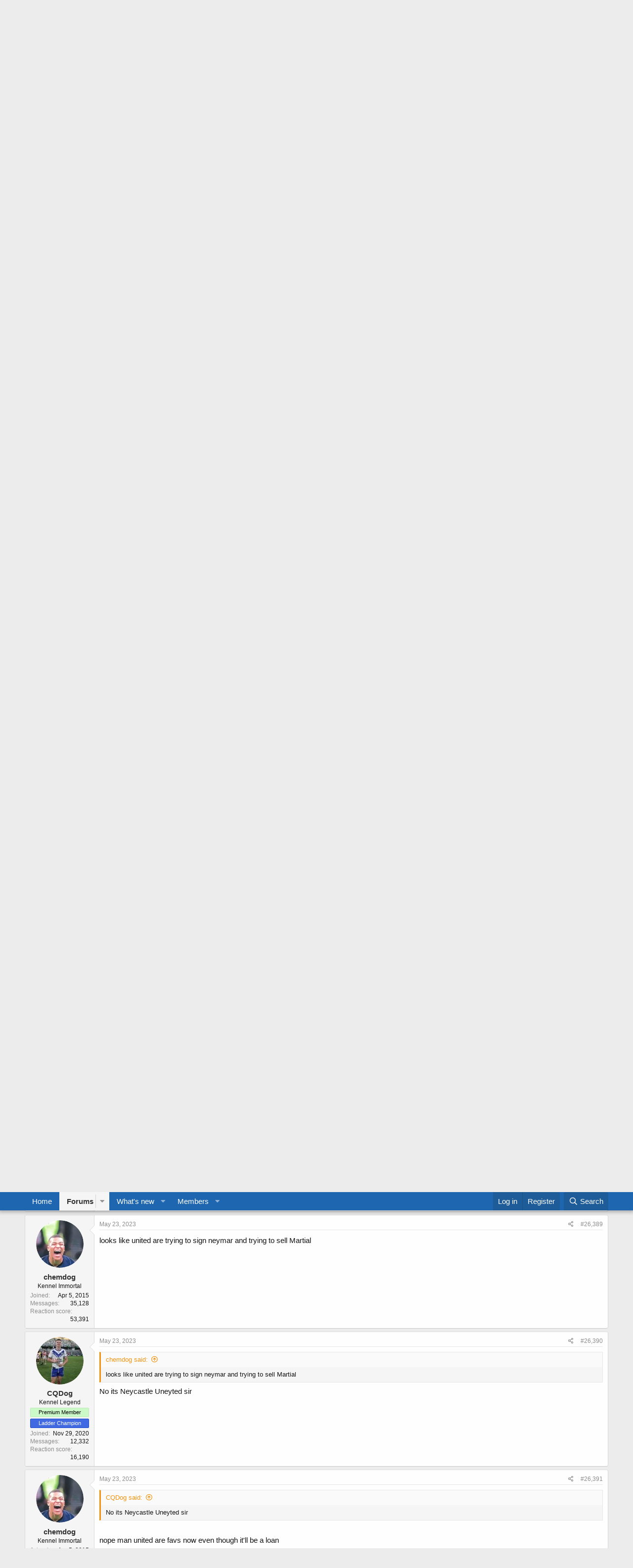

--- FILE ---
content_type: text/html; charset=utf-8
request_url: https://www.thekennel.net.au/forum/index.php?threads/the-manchester-united-super-thread.30166/page-1320
body_size: 17856
content:
<!DOCTYPE html>
<html id="XF" lang="en-US" dir="LTR"
	data-app="public"
	data-template="thread_view"
	data-container-key="node-17"
	data-content-key="thread-30166"
	data-logged-in="false"
	data-cookie-prefix="xf_"
	data-csrf="1768756117,b77ed8d90ceb28e689b245fb8a142401"
	class="has-no-js template-thread_view"
	>
<head>
	<meta charset="utf-8" />
	<meta http-equiv="X-UA-Compatible" content="IE=Edge" />
	<meta name="viewport" content="width=device-width, initial-scale=1, viewport-fit=cover">

	
	
	

	<title>Soccer - The Manchester United SUPER Thread | Page 1320 | The Kennel Forum</title>

	<link rel="manifest" href="/forum/webmanifest.php">
	
		<meta name="theme-color" content="#1e67b0" />
	

	<meta name="apple-mobile-web-app-title" content="The Kennel Forum">
	
		<link rel="apple-touch-icon" href="/forum/styles/thekennel/xenforo/ken750.jpg" />
	

	
		
		<meta name="description" content="You&#039;d call him a legend?

not in the sense you’re thinking" />
		<meta property="og:description" content="You&#039;d call him a legend?

not in the sense you’re thinking" />
		<meta property="twitter:description" content="You&#039;d call him a legend?

not in the sense you’re thinking" />
	
	
		<meta property="og:url" content="https://www.thekennel.net.au/forum/index.php?threads/the-manchester-united-super-thread.30166/" />
	
		<link rel="canonical" href="https://www.thekennel.net.au/forum/index.php?threads/the-manchester-united-super-thread.30166/page-1320" />
	
		<link rel="prev" href="/forum/index.php?threads/the-manchester-united-super-thread.30166/page-1319" />
	
		<link rel="next" href="/forum/index.php?threads/the-manchester-united-super-thread.30166/page-1321" />
	
		
        <!-- App Indexing for Google Search -->
        <link href="android-app://com.quoord.tapatalkpro.activity/tapatalk/www.thekennel.net.au/forum?ttfid=5246&location=topic&tid=30166&page=1320&perpage=20&channel=google-indexing" rel="alternate" />
        <link href="ios-app://307880732/tapatalk/www.thekennel.net.au/forum?ttfid=5246&location=topic&tid=30166&page=1320&perpage=20&channel=google-indexing" rel="alternate" />
        
        <link href="https://www.thekennel.net.au/forum/mobiquo/smartbanner/manifest.json" rel="manifest">
        
        <meta name="apple-itunes-app" content="app-id=307880732, affiliate-data=at=10lR7C, app-argument=tapatalk://www.thekennel.net.au/forum?ttfid=5246&location=topic&tid=30166&page=1320&perpage=20" />
        
	

	
		
	
	
	<meta property="og:site_name" content="The Kennel Forum" />


	
	
		
	
	
	<meta property="og:type" content="website" />


	
	
		
	
	
	
		<meta property="og:title" content="Soccer - The Manchester United SUPER Thread" />
		<meta property="twitter:title" content="Soccer - The Manchester United SUPER Thread" />
	


	
	
	
	
		
	
	
	
		<meta property="og:image" content="https://www.thekennel.net.au/forum/styles/thekennel/xenforo/ken750.jpg" />
		<meta property="twitter:image" content="https://www.thekennel.net.au/forum/styles/thekennel/xenforo/ken750.jpg" />
		<meta property="twitter:card" content="summary" />
	


	

	

	

	


	<link rel="preload" href="/forum/styles/fonts/fa/fa-regular-400.woff2?_v=5.15.3" as="font" type="font/woff2" crossorigin="anonymous" />


	<link rel="preload" href="/forum/styles/fonts/fa/fa-solid-900.woff2?_v=5.15.3" as="font" type="font/woff2" crossorigin="anonymous" />


<link rel="preload" href="/forum/styles/fonts/fa/fa-brands-400.woff2?_v=5.15.3" as="font" type="font/woff2" crossorigin="anonymous" />

	<link rel="stylesheet" href="/forum/css.php?css=public%3Anormalize.css%2Cpublic%3Afa.css%2Cpublic%3Acore.less%2Cpublic%3Aapp.less&amp;s=2&amp;l=1&amp;d=1744180508&amp;k=8716e8c0602614e13ae091dd6d09c9907838754e" />

	<link rel="stylesheet" href="/forum/css.php?css=public%3Abb_code.less%2Cpublic%3Amessage.less%2Cpublic%3Ashare_controls.less%2Cpublic%3Aextra.less&amp;s=2&amp;l=1&amp;d=1744180508&amp;k=f0fade51f6c4cda67719e1409c270ec229657f95" />

	
		<script src="/forum/js/xf/preamble.min.js?_v=fcf65ce9"></script>
	


	
	
	<script async src="https://www.googletagmanager.com/gtag/js?id=UA-40238004-1"></script>
	<script>
		window.dataLayer = window.dataLayer || [];
		function gtag(){dataLayer.push(arguments);}
		gtag('js', new Date());
		gtag('config', 'UA-40238004-1', {
			// 
			
			
		});
	</script>

	<script async src="https://pagead2.googlesyndication.com/pagead/js/adsbygoogle.js?client=ca-pub-8662359870392667"
     crossorigin="anonymous"></script>
</head>
<body data-template="thread_view">

<div class="p-pageWrapper" id="top">





<header class="p-header" id="header">
	<div class="p-header-inner">
		<div class="p-header-content">

			<div class="p-header-logo p-header-logo--image">
				<a href="https://www.thekennel.net.au">
					<img src="/forum/styles/thekennel/xenforo/kenlogo.png" srcset="" alt="The Kennel Forum"
						width="" height="" />
				</a>
			</div>

			
		</div>
	</div>
</header>





	<div class="p-navSticky p-navSticky--primary" data-xf-init="sticky-header">
		
	<nav class="p-nav">
		<div class="p-nav-inner">
			<button type="button" class="button--plain p-nav-menuTrigger button" data-xf-click="off-canvas" data-menu=".js-headerOffCanvasMenu" tabindex="0" aria-label="Menu"><span class="button-text">
				<i aria-hidden="true"></i>
			</span></button>

			<div class="p-nav-smallLogo">
				<a href="https://www.thekennel.net.au">
					<img src="/forum/styles/thekennel/xenforo/kenlogo.png" srcset="" alt="The Kennel Forum"
						width="" height="" />
				</a>
			</div>

			<div class="p-nav-scroller hScroller" data-xf-init="h-scroller" data-auto-scroll=".p-navEl.is-selected">
				<div class="hScroller-scroll">
					<ul class="p-nav-list js-offCanvasNavSource">
					
						<li>
							
	<div class="p-navEl " >
		

			
	
	<a href="https://www.thekennel.net.au"
		class="p-navEl-link "
		
		data-xf-key="1"
		data-nav-id="home">Home</a>


			

		
		
	</div>

						</li>
					
						<li>
							
	<div class="p-navEl is-selected" data-has-children="true">
		

			
	
	<a href="/forum/index.php"
		class="p-navEl-link p-navEl-link--splitMenu "
		
		
		data-nav-id="forums">Forums</a>


			<a data-xf-key="2"
				data-xf-click="menu"
				data-menu-pos-ref="< .p-navEl"
				class="p-navEl-splitTrigger"
				role="button"
				tabindex="0"
				aria-label="Toggle expanded"
				aria-expanded="false"
				aria-haspopup="true"></a>

		
		
			<div class="menu menu--structural" data-menu="menu" aria-hidden="true">
				<div class="menu-content">
					
						
	
	
	<a href="/forum/index.php?whats-new/posts/"
		class="menu-linkRow u-indentDepth0 js-offCanvasCopy "
		
		
		data-nav-id="newPosts">New posts</a>

	

					
						
	
	
	<a href="/forum/index.php?search/&amp;type=post"
		class="menu-linkRow u-indentDepth0 js-offCanvasCopy "
		
		
		data-nav-id="searchForums">Search forums</a>

	

					
				</div>
			</div>
		
	</div>

						</li>
					
						<li>
							
	<div class="p-navEl " data-has-children="true">
		

			
	
	<a href="/forum/index.php?whats-new/"
		class="p-navEl-link p-navEl-link--splitMenu "
		
		
		data-nav-id="whatsNew">What's new</a>


			<a data-xf-key="3"
				data-xf-click="menu"
				data-menu-pos-ref="< .p-navEl"
				class="p-navEl-splitTrigger"
				role="button"
				tabindex="0"
				aria-label="Toggle expanded"
				aria-expanded="false"
				aria-haspopup="true"></a>

		
		
			<div class="menu menu--structural" data-menu="menu" aria-hidden="true">
				<div class="menu-content">
					
						
	
	
	<a href="/forum/index.php?whats-new/posts/"
		class="menu-linkRow u-indentDepth0 js-offCanvasCopy "
		 rel="nofollow"
		
		data-nav-id="whatsNewPosts">New posts</a>

	

					
						
	
	
	<a href="/forum/index.php?whats-new/profile-posts/"
		class="menu-linkRow u-indentDepth0 js-offCanvasCopy "
		 rel="nofollow"
		
		data-nav-id="whatsNewProfilePosts">New profile posts</a>

	

					
						
	
	
	<a href="/forum/index.php?whats-new/latest-activity"
		class="menu-linkRow u-indentDepth0 js-offCanvasCopy "
		 rel="nofollow"
		
		data-nav-id="latestActivity">Latest activity</a>

	

					
				</div>
			</div>
		
	</div>

						</li>
					
						<li>
							
	<div class="p-navEl " data-has-children="true">
		

			
	
	<a href="/forum/index.php?members/"
		class="p-navEl-link p-navEl-link--splitMenu "
		
		
		data-nav-id="members">Members</a>


			<a data-xf-key="4"
				data-xf-click="menu"
				data-menu-pos-ref="< .p-navEl"
				class="p-navEl-splitTrigger"
				role="button"
				tabindex="0"
				aria-label="Toggle expanded"
				aria-expanded="false"
				aria-haspopup="true"></a>

		
		
			<div class="menu menu--structural" data-menu="menu" aria-hidden="true">
				<div class="menu-content">
					
						
	
	
	<a href="/forum/index.php?online/"
		class="menu-linkRow u-indentDepth0 js-offCanvasCopy "
		
		
		data-nav-id="currentVisitors">Current visitors</a>

	

					
						
	
	
	<a href="/forum/index.php?whats-new/profile-posts/"
		class="menu-linkRow u-indentDepth0 js-offCanvasCopy "
		 rel="nofollow"
		
		data-nav-id="newProfilePosts">New profile posts</a>

	

					
						
	
	
	<a href="/forum/index.php?search/&amp;type=profile_post"
		class="menu-linkRow u-indentDepth0 js-offCanvasCopy "
		
		
		data-nav-id="searchProfilePosts">Search profile posts</a>

	

					
				</div>
			</div>
		
	</div>

						</li>
					
					</ul>
				</div>
			</div>

			<div class="p-nav-opposite">
				<div class="p-navgroup p-account p-navgroup--guest">
					
						<a href="/forum/index.php?login/" class="p-navgroup-link p-navgroup-link--textual p-navgroup-link--logIn"
							data-xf-click="overlay" data-follow-redirects="on">
							<span class="p-navgroup-linkText">Log in</span>
						</a>
						
							<a href="/forum/index.php?register/" class="p-navgroup-link p-navgroup-link--textual p-navgroup-link--register"
								data-xf-click="overlay" data-follow-redirects="on">
								<span class="p-navgroup-linkText">Register</span>
							</a>
						
					
				</div>

				<div class="p-navgroup p-discovery">
					<a href="/forum/index.php?whats-new/"
						class="p-navgroup-link p-navgroup-link--iconic p-navgroup-link--whatsnew"
						aria-label="What&#039;s new"
						title="What&#039;s new">
						<i aria-hidden="true"></i>
						<span class="p-navgroup-linkText">What's new</span>
					</a>

					
						<a href="/forum/index.php?search/"
							class="p-navgroup-link p-navgroup-link--iconic p-navgroup-link--search"
							data-xf-click="menu"
							data-xf-key="/"
							aria-label="Search"
							aria-expanded="false"
							aria-haspopup="true"
							title="Search">
							<i aria-hidden="true"></i>
							<span class="p-navgroup-linkText">Search</span>
						</a>
						<div class="menu menu--structural menu--wide" data-menu="menu" aria-hidden="true">
							<form action="/forum/index.php?search/search" method="post"
								class="menu-content"
								data-xf-init="quick-search">

								<h3 class="menu-header">Search</h3>
								
								<div class="menu-row">
									
										<div class="inputGroup inputGroup--joined">
											<input type="text" class="input" name="keywords" placeholder="Search…" aria-label="Search" data-menu-autofocus="true" />
											
			<select name="constraints" class="js-quickSearch-constraint input" aria-label="Search within">
				<option value="">Everywhere</option>
<option value="{&quot;search_type&quot;:&quot;post&quot;}">Threads</option>
<option value="{&quot;search_type&quot;:&quot;post&quot;,&quot;c&quot;:{&quot;nodes&quot;:[17],&quot;child_nodes&quot;:1}}">This forum</option>
<option value="{&quot;search_type&quot;:&quot;post&quot;,&quot;c&quot;:{&quot;thread&quot;:30166}}">This thread</option>

			</select>
		
										</div>
									
								</div>

								
								<div class="menu-row">
									<label class="iconic"><input type="checkbox"  name="c[title_only]" value="1" /><i aria-hidden="true"></i><span class="iconic-label">Search titles only

												
													<span tabindex="0" role="button"
														data-xf-init="tooltip" data-trigger="hover focus click" title="Tags will also be searched in content where tags are supported">

														<i class="fa--xf far fa-question-circle u-muted u-smaller" aria-hidden="true"></i>
													</span></span></label>

								</div>
								
								<div class="menu-row">
									<div class="inputGroup">
										<span class="inputGroup-text" id="ctrl_search_menu_by_member">By:</span>
										<input type="text" class="input" name="c[users]" data-xf-init="auto-complete" placeholder="Member" aria-labelledby="ctrl_search_menu_by_member" />
									</div>
								</div>
								<div class="menu-footer">
									<span class="menu-footer-controls">
										<button type="submit" class="button--primary button button--icon button--icon--search"><span class="button-text">Search</span></button>
										<a href="/forum/index.php?search/" class="button"><span class="button-text">Advanced search…</span></a>
									</span>
								</div>

								<input type="hidden" name="_xfToken" value="1768756117,b77ed8d90ceb28e689b245fb8a142401" />
							</form>
						</div>
					
				</div>
			</div>
		</div>
	</nav>

	</div>
	
	
		<div class="p-sectionLinks">
			<div class="p-sectionLinks-inner hScroller" data-xf-init="h-scroller">
				<div class="hScroller-scroll">
					<ul class="p-sectionLinks-list">
					
						<li>
							
	<div class="p-navEl " >
		

			
	
	<a href="/forum/index.php?whats-new/posts/"
		class="p-navEl-link "
		
		data-xf-key="alt+1"
		data-nav-id="newPosts">New posts</a>


			

		
		
	</div>

						</li>
					
						<li>
							
	<div class="p-navEl " >
		

			
	
	<a href="/forum/index.php?search/&amp;type=post"
		class="p-navEl-link "
		
		data-xf-key="alt+2"
		data-nav-id="searchForums">Search forums</a>


			

		
		
	</div>

						</li>
					
					</ul>
				</div>
			</div>
		</div>
	



<div class="offCanvasMenu offCanvasMenu--nav js-headerOffCanvasMenu" data-menu="menu" aria-hidden="true" data-ocm-builder="navigation">
	<div class="offCanvasMenu-backdrop" data-menu-close="true"></div>
	<div class="offCanvasMenu-content">
		<div class="offCanvasMenu-header">
			Menu
			<a class="offCanvasMenu-closer" data-menu-close="true" role="button" tabindex="0" aria-label="Close"></a>
		</div>
		
			<div class="p-offCanvasRegisterLink">
				<div class="offCanvasMenu-linkHolder">
					<a href="/forum/index.php?login/" class="offCanvasMenu-link" data-xf-click="overlay" data-menu-close="true">
						Log in
					</a>
				</div>
				<hr class="offCanvasMenu-separator" />
				
					<div class="offCanvasMenu-linkHolder">
						<a href="/forum/index.php?register/" class="offCanvasMenu-link" data-xf-click="overlay" data-menu-close="true">
							Register
						</a>
					</div>
					<hr class="offCanvasMenu-separator" />
				
			</div>
		
		<div class="js-offCanvasNavTarget"></div>
		<div class="offCanvasMenu-installBanner js-installPromptContainer" style="display: none;" data-xf-init="install-prompt">
			<div class="offCanvasMenu-installBanner-header">Install the app</div>
			<button type="button" class="js-installPromptButton button"><span class="button-text">Install</span></button>
			<template class="js-installTemplateIOS">
				<div class="overlay-title">How to install the app on iOS</div>
				<div class="block-body">
					<div class="block-row">
						<p>
							Follow along with the video below to see how to install our site as a web app on your home screen.
						</p>
						<p style="text-align: center">
							<img src="/forum/styles/default/xenforo/add_to_home.gif" width="222" height="480" />
						</p>
						<p>
							<small><strong>Note:</strong> This feature currently requires accessing the site using the built-in Safari browser.</small>
						</p>
					</div>
				</div>
			</template>
		</div>
	</div>
</div>

<div class="p-body">
	<div class="p-body-inner">
		<!--XF:EXTRA_OUTPUT-->

		

		

		
		
	
		<ul class="p-breadcrumbs "
			itemscope itemtype="https://schema.org/BreadcrumbList">
		
			

			
			

			
				
				
	<li itemprop="itemListElement" itemscope itemtype="https://schema.org/ListItem">
		<a href="https://www.thekennel.net.au" itemprop="item">
			<span itemprop="name">Home</span>
		</a>
		<meta itemprop="position" content="1" />
	</li>

			

			
				
				
	<li itemprop="itemListElement" itemscope itemtype="https://schema.org/ListItem">
		<a href="/forum/index.php" itemprop="item">
			<span itemprop="name">Forums</span>
		</a>
		<meta itemprop="position" content="2" />
	</li>

			
			
				
				
	<li itemprop="itemListElement" itemscope itemtype="https://schema.org/ListItem">
		<a href="/forum/index.php#other-discussion.11" itemprop="item">
			<span itemprop="name">Other Discussion</span>
		</a>
		<meta itemprop="position" content="3" />
	</li>

			
				
				
	<li itemprop="itemListElement" itemscope itemtype="https://schema.org/ListItem">
		<a href="/forum/index.php?forums/other-sports.17/" itemprop="item">
			<span itemprop="name">Other Sports</span>
		</a>
		<meta itemprop="position" content="4" />
	</li>

			

		
		</ul>
	

		

		
	<noscript class="js-jsWarning"><div class="blockMessage blockMessage--important blockMessage--iconic u-noJsOnly">JavaScript is disabled. For a better experience, please enable JavaScript in your browser before proceeding.</div></noscript>

		
	<div class="blockMessage blockMessage--important blockMessage--iconic js-browserWarning" style="display: none">You are using an out of date browser. It  may not display this or other websites correctly.<br />You should upgrade or use an <a href="https://www.google.com/chrome/" target="_blank" rel="noopener">alternative browser</a>.</div>


		
			<div class="p-body-header">
			
				
					<div class="p-title ">
					
						
							<h1 class="p-title-value"><span class="label label--blue" dir="auto">Soccer</span><span class="label-append">&nbsp;</span>The Manchester United SUPER Thread</h1>
						
						
					
					</div>
				

				
					<div class="p-description">
	<ul class="listInline listInline--bullet">
		<li>
			<i class="fa--xf far fa-user" aria-hidden="true" title="Thread starter"></i>
			<span class="u-srOnly">Thread starter</span>

			<span class="username  u-concealed" dir="auto" data-user-id="0">D0ggyStylz</span>
		</li>
		<li>
			<i class="fa--xf far fa-clock" aria-hidden="true" title="Start date"></i>
			<span class="u-srOnly">Start date</span>

			<a href="/forum/index.php?threads/the-manchester-united-super-thread.30166/" class="u-concealed"><time  class="u-dt" dir="auto" datetime="2007-07-17T12:31:45+1000" data-time="1184639505" data-date-string="Jul 17, 2007" data-time-string="12:31 PM" title="Jul 17, 2007 at 12:31 PM">Jul 17, 2007</time></a>
		</li>
		
	</ul>
</div>
				
			
			</div>
		

		<div class="p-body-main  ">
			
			<div class="p-body-contentCol"></div>
			

			

			<div class="p-body-content">
				
				<div class="p-body-pageContent">










	
	
	
		
	
	
	


	
	
	
		
	
	
	


	
	
		
	
	
	


	
	










	



	

	
		
	



















<div class="block block--messages" data-xf-init="" data-type="post" data-href="/forum/index.php?inline-mod/" data-search-target="*">

	<span class="u-anchorTarget" id="posts"></span>

	
		
	

	

	<div class="block-outer"><div class="block-outer-main"><nav class="pageNavWrapper pageNavWrapper--mixed ">



<div class="pageNav pageNav--skipStart pageNav--skipEnd">
	
		<a href="/forum/index.php?threads/the-manchester-united-super-thread.30166/page-1319" class="pageNav-jump pageNav-jump--prev">Prev</a>
	

	<ul class="pageNav-main">
		

	
		<li class="pageNav-page "><a href="/forum/index.php?threads/the-manchester-united-super-thread.30166/">1</a></li>
	


		
			
				<li class="pageNav-page pageNav-page--skip pageNav-page--skipStart">
					<a data-xf-init="tooltip" title="Go to page"
						data-xf-click="menu"
						role="button" tabindex="0" aria-expanded="false" aria-haspopup="true">…</a>
					

	<div class="menu menu--pageJump" data-menu="menu" aria-hidden="true">
		<div class="menu-content">
			<h4 class="menu-header">Go to page</h4>
			<div class="menu-row" data-xf-init="page-jump" data-page-url="/forum/index.php?threads/the-manchester-united-super-thread.30166/page-%page%">
				<div class="inputGroup inputGroup--numbers">
					<div class="inputGroup inputGroup--numbers inputNumber" data-xf-init="number-box"><input type="number" pattern="\d*" class="input input--number js-numberBoxTextInput input input--numberNarrow js-pageJumpPage" value="1317"  min="1" max="1581" step="1" required="required" data-menu-autofocus="true" /></div>
					<span class="inputGroup-text"><button type="button" class="js-pageJumpGo button"><span class="button-text">Go</span></button></span>
				</div>
			</div>
		</div>
	</div>

				</li>
			
		

		
			

	
		<li class="pageNav-page pageNav-page--earlier"><a href="/forum/index.php?threads/the-manchester-united-super-thread.30166/page-1318">1318</a></li>
	

		
			

	
		<li class="pageNav-page pageNav-page--earlier"><a href="/forum/index.php?threads/the-manchester-united-super-thread.30166/page-1319">1319</a></li>
	

		
			

	
		<li class="pageNav-page pageNav-page--current "><a href="/forum/index.php?threads/the-manchester-united-super-thread.30166/page-1320">1320</a></li>
	

		
			

	
		<li class="pageNav-page pageNav-page--later"><a href="/forum/index.php?threads/the-manchester-united-super-thread.30166/page-1321">1321</a></li>
	

		
			

	
		<li class="pageNav-page pageNav-page--later"><a href="/forum/index.php?threads/the-manchester-united-super-thread.30166/page-1322">1322</a></li>
	

		

		
			
				<li class="pageNav-page pageNav-page--skip pageNav-page--skipEnd">
					<a data-xf-init="tooltip" title="Go to page"
						data-xf-click="menu"
						role="button" tabindex="0" aria-expanded="false" aria-haspopup="true">…</a>
					

	<div class="menu menu--pageJump" data-menu="menu" aria-hidden="true">
		<div class="menu-content">
			<h4 class="menu-header">Go to page</h4>
			<div class="menu-row" data-xf-init="page-jump" data-page-url="/forum/index.php?threads/the-manchester-united-super-thread.30166/page-%page%">
				<div class="inputGroup inputGroup--numbers">
					<div class="inputGroup inputGroup--numbers inputNumber" data-xf-init="number-box"><input type="number" pattern="\d*" class="input input--number js-numberBoxTextInput input input--numberNarrow js-pageJumpPage" value="1323"  min="1" max="1581" step="1" required="required" data-menu-autofocus="true" /></div>
					<span class="inputGroup-text"><button type="button" class="js-pageJumpGo button"><span class="button-text">Go</span></button></span>
				</div>
			</div>
		</div>
	</div>

				</li>
			
		

		

	
		<li class="pageNav-page "><a href="/forum/index.php?threads/the-manchester-united-super-thread.30166/page-1581">1581</a></li>
	

	</ul>

	
		<a href="/forum/index.php?threads/the-manchester-united-super-thread.30166/page-1321" class="pageNav-jump pageNav-jump--next">Next</a>
	
</div>

<div class="pageNavSimple">
	
		<a href="/forum/index.php?threads/the-manchester-united-super-thread.30166/"
			class="pageNavSimple-el pageNavSimple-el--first"
			data-xf-init="tooltip" title="First">
			<i aria-hidden="true"></i> <span class="u-srOnly">First</span>
		</a>
		<a href="/forum/index.php?threads/the-manchester-united-super-thread.30166/page-1319" class="pageNavSimple-el pageNavSimple-el--prev">
			<i aria-hidden="true"></i> Prev
		</a>
	

	<a class="pageNavSimple-el pageNavSimple-el--current"
		data-xf-init="tooltip" title="Go to page"
		data-xf-click="menu" role="button" tabindex="0" aria-expanded="false" aria-haspopup="true">
		1320 of 1581
	</a>
	

	<div class="menu menu--pageJump" data-menu="menu" aria-hidden="true">
		<div class="menu-content">
			<h4 class="menu-header">Go to page</h4>
			<div class="menu-row" data-xf-init="page-jump" data-page-url="/forum/index.php?threads/the-manchester-united-super-thread.30166/page-%page%">
				<div class="inputGroup inputGroup--numbers">
					<div class="inputGroup inputGroup--numbers inputNumber" data-xf-init="number-box"><input type="number" pattern="\d*" class="input input--number js-numberBoxTextInput input input--numberNarrow js-pageJumpPage" value="1320"  min="1" max="1581" step="1" required="required" data-menu-autofocus="true" /></div>
					<span class="inputGroup-text"><button type="button" class="js-pageJumpGo button"><span class="button-text">Go</span></button></span>
				</div>
			</div>
		</div>
	</div>


	
		<a href="/forum/index.php?threads/the-manchester-united-super-thread.30166/page-1321" class="pageNavSimple-el pageNavSimple-el--next">
			Next <i aria-hidden="true"></i>
		</a>
		<a href="/forum/index.php?threads/the-manchester-united-super-thread.30166/page-1581"
			class="pageNavSimple-el pageNavSimple-el--last"
			data-xf-init="tooltip" title="Last">
			<i aria-hidden="true"></i> <span class="u-srOnly">Last</span>
		</a>
	
</div>

</nav>



</div></div>

	

	
		
	<div class="block-outer js-threadStatusField"></div>

	

	<div class="block-container lbContainer"
		data-xf-init="lightbox select-to-quote"
		data-message-selector=".js-post"
		data-lb-id="thread-30166"
		data-lb-universal="0">

		<div class="block-body js-replyNewMessageContainer">
			
				

					

					
						

	
	

	

	
	<article class="message message--post js-post js-inlineModContainer  "
		data-author="Doggies Utd"
		data-content="post-4694424"
		id="js-post-4694424"
		itemscope itemtype="https://schema.org/Comment" itemid="https://www.thekennel.net.au/forum/index.php?posts/4694424/">

		
			<meta itemprop="mainEntity" itemscope itemtype="https://schema.org/DiscussionForumPosting" itemid="https://www.thekennel.net.au/forum/index.php?threads/the-manchester-united-super-thread.30166/" />
		

		<span class="u-anchorTarget" id="post-4694424"></span>

		
			<div class="message-inner">
				
					<div class="message-cell message-cell--user">
						

	<section class="message-user"
		itemprop="author" itemscope itemtype="https://schema.org/Person" itemid="https://www.thekennel.net.au/forum/index.php?members/doggies-utd.27173/">

		
			<meta itemprop="url" content="https://www.thekennel.net.au/forum/index.php?members/doggies-utd.27173/" />
		

		<div class="message-avatar ">
			<div class="message-avatar-wrapper">
				<a href="/forum/index.php?members/doggies-utd.27173/" class="avatar avatar--m" data-user-id="27173" data-xf-init="member-tooltip">
			<img src="/forum/data/avatars/m/27/27173.jpg?1749296434" srcset="/forum/data/avatars/l/27/27173.jpg?1749296434 2x" alt="Doggies Utd" class="avatar-u27173-m" width="96" height="96" loading="lazy" itemprop="image" /> 
		</a>
				
			</div>
		</div>
		<div class="message-userDetails">
			<h4 class="message-name"><a href="/forum/index.php?members/doggies-utd.27173/" class="username " dir="auto" data-user-id="27173" data-xf-init="member-tooltip"><span itemprop="name">Doggies Utd</span></a></h4>
			<h5 class="userTitle message-userTitle" dir="auto" itemprop="jobTitle">Kennel Enthusiast</h5>
			
		</div>
		
			
			
				<div class="message-userExtras">
				
					
						<dl class="pairs pairs--justified">
							<dt>Joined</dt>
							<dd>Sep 18, 2020</dd>
						</dl>
					
					
						<dl class="pairs pairs--justified">
							<dt>Messages</dt>
							<dd>2,820</dd>
						</dl>
					
					
					
						<dl class="pairs pairs--justified">
							<dt>Reaction score</dt>
							<dd>2,368</dd>
						</dl>
					
					
					
					
					
					
				
				</div>
			
		
		<span class="message-userArrow"></span>
	</section>

					</div>
				

				
					<div class="message-cell message-cell--main">
					
						<div class="message-main js-quickEditTarget">

							
								

	<header class="message-attribution message-attribution--split">
		<ul class="message-attribution-main listInline ">
			
			
			<li class="u-concealed">
				<a href="/forum/index.php?threads/the-manchester-united-super-thread.30166/post-4694424" rel="nofollow">
					<time  class="u-dt" dir="auto" datetime="2023-05-19T20:02:11+1000" data-time="1684490531" data-date-string="May 19, 2023" data-time-string="8:02 PM" title="May 19, 2023 at 8:02 PM" itemprop="datePublished">May 19, 2023</time>
				</a>
			</li>
			
		</ul>

		<ul class="message-attribution-opposite message-attribution-opposite--list ">
			
			<li>
				<a href="/forum/index.php?threads/the-manchester-united-super-thread.30166/post-4694424"
					class="message-attribution-gadget"
					data-xf-init="share-tooltip"
					data-href="/forum/index.php?posts/4694424/share"
					aria-label="Share"
					rel="nofollow">
					<i class="fa--xf far fa-share-alt" aria-hidden="true"></i>
				</a>
			</li>
			
			
				<li>
					<a href="/forum/index.php?threads/the-manchester-united-super-thread.30166/post-4694424" rel="nofollow">
						#26,381
					</a>
				</li>
			
		</ul>
	</header>

							

							<div class="message-content js-messageContent">
							

								
									
	
	
	

								

								
									
	

	<div class="message-userContent lbContainer js-lbContainer "
		data-lb-id="post-4694424"
		data-lb-caption-desc="Doggies Utd &middot; May 19, 2023 at 8:02 PM">

		

		<article class="message-body js-selectToQuote">
			
				
			

			<div itemprop="text">
				
					<div class="bbWrapper"><blockquote data-attributes="member: 25446" data-quote="Tassie Devil" data-source="post: 4694418"
	class="bbCodeBlock bbCodeBlock--expandable bbCodeBlock--quote js-expandWatch">
	
		<div class="bbCodeBlock-title">
			
				<a href="/forum/index.php?goto/post&amp;id=4694418"
					class="bbCodeBlock-sourceJump"
					rel="nofollow"
					data-xf-click="attribution"
					data-content-selector="#post-4694418">Tassie Devil said:</a>
			
		</div>
	
	<div class="bbCodeBlock-content">
		
		<div class="bbCodeBlock-expandContent js-expandContent ">
			You'd call him a legend?
		</div>
		<div class="bbCodeBlock-expandLink js-expandLink"><a role="button" tabindex="0">Click to expand...</a></div>
	</div>
</blockquote>not in the sense you’re thinking</div>
				
			</div>

			<div class="js-selectToQuoteEnd">&nbsp;</div>
			
				
			
		</article>

		

		
	</div>

								

								
									
	

								

								
									
	

								

							
							</div>

							
								
	<footer class="message-footer">
		

		<div class="reactionsBar js-reactionsList is-active">
			
	
	
		<ul class="reactionSummary">
		
			<li><span class="reaction reaction--small reaction--1" data-reaction-id="1"><i aria-hidden="true"></i><img src="[data-uri]" class="reaction-sprite js-reaction" alt="Like" title="Like" /></span></li>
		
		</ul>
	


<span class="u-srOnly">Reactions:</span>
<a class="reactionsBar-link" href="/forum/index.php?posts/4694424/reactions" data-xf-click="overlay" data-cache="false" rel="nofollow"><bdi>Tassie Devil</bdi></a>
		</div>

		<div class="js-historyTarget message-historyTarget toggleTarget" data-href="trigger-href"></div>
	</footer>

							
						</div>

					
					</div>
				
			</div>
		
	</article>

	
	

	

		
		

	



					

					

				

					

					
						

	
	

	

	
	<article class="message message--post js-post js-inlineModContainer  "
		data-author="Hansta"
		data-content="post-4694850"
		id="js-post-4694850"
		itemscope itemtype="https://schema.org/Comment" itemid="https://www.thekennel.net.au/forum/index.php?posts/4694850/">

		
			<meta itemprop="mainEntity" itemscope itemtype="https://schema.org/DiscussionForumPosting" itemid="https://www.thekennel.net.au/forum/index.php?threads/the-manchester-united-super-thread.30166/" />
		

		<span class="u-anchorTarget" id="post-4694850"></span>

		
			<div class="message-inner">
				
					<div class="message-cell message-cell--user">
						

	<section class="message-user"
		itemprop="author" itemscope itemtype="https://schema.org/Person" itemid="https://www.thekennel.net.au/forum/index.php?members/hansta.3955/">

		
			<meta itemprop="url" content="https://www.thekennel.net.au/forum/index.php?members/hansta.3955/" />
		

		<div class="message-avatar ">
			<div class="message-avatar-wrapper">
				<a href="/forum/index.php?members/hansta.3955/" class="avatar avatar--m" data-user-id="3955" data-xf-init="member-tooltip">
			<img src="/forum/data/avatars/m/3/3955.jpg?1456554868"  alt="Hansta" class="avatar-u3955-m" width="96" height="96" loading="lazy" itemprop="image" /> 
		</a>
				
			</div>
		</div>
		<div class="message-userDetails">
			<h4 class="message-name"><a href="/forum/index.php?members/hansta.3955/" class="username " dir="auto" data-user-id="3955" data-xf-init="member-tooltip"><span itemprop="name">Hansta</span></a></h4>
			<h5 class="userTitle message-userTitle" dir="auto" itemprop="jobTitle">Im Bain's Boss!</h5>
			
		</div>
		
			
			
				<div class="message-userExtras">
				
					
						<dl class="pairs pairs--justified">
							<dt>Joined</dt>
							<dd>May 25, 2007</dd>
						</dl>
					
					
						<dl class="pairs pairs--justified">
							<dt>Messages</dt>
							<dd>22,789</dd>
						</dl>
					
					
					
						<dl class="pairs pairs--justified">
							<dt>Reaction score</dt>
							<dd>1,763</dd>
						</dl>
					
					
					
					
					
					
				
				</div>
			
		
		<span class="message-userArrow"></span>
	</section>

					</div>
				

				
					<div class="message-cell message-cell--main">
					
						<div class="message-main js-quickEditTarget">

							
								

	<header class="message-attribution message-attribution--split">
		<ul class="message-attribution-main listInline ">
			
			
			<li class="u-concealed">
				<a href="/forum/index.php?threads/the-manchester-united-super-thread.30166/post-4694850" rel="nofollow">
					<time  class="u-dt" dir="auto" datetime="2023-05-20T00:01:50+1000" data-time="1684504910" data-date-string="May 20, 2023" data-time-string="12:01 AM" title="May 20, 2023 at 12:01 AM" itemprop="datePublished">May 20, 2023</time>
				</a>
			</li>
			
		</ul>

		<ul class="message-attribution-opposite message-attribution-opposite--list ">
			
			<li>
				<a href="/forum/index.php?threads/the-manchester-united-super-thread.30166/post-4694850"
					class="message-attribution-gadget"
					data-xf-init="share-tooltip"
					data-href="/forum/index.php?posts/4694850/share"
					aria-label="Share"
					rel="nofollow">
					<i class="fa--xf far fa-share-alt" aria-hidden="true"></i>
				</a>
			</li>
			
			
				<li>
					<a href="/forum/index.php?threads/the-manchester-united-super-thread.30166/post-4694850" rel="nofollow">
						#26,382
					</a>
				</li>
			
		</ul>
	</header>

							

							<div class="message-content js-messageContent">
							

								
									
	
	
	

								

								
									
	

	<div class="message-userContent lbContainer js-lbContainer "
		data-lb-id="post-4694850"
		data-lb-caption-desc="Hansta &middot; May 20, 2023 at 12:01 AM">

		

		<article class="message-body js-selectToQuote">
			
				
			

			<div itemprop="text">
				
					<div class="bbWrapper"><blockquote data-attributes="member: 27173" data-quote="trent_solotar7" data-source="post: 4694404"
	class="bbCodeBlock bbCodeBlock--expandable bbCodeBlock--quote js-expandWatch">
	
		<div class="bbCodeBlock-title">
			
				<a href="/forum/index.php?goto/post&amp;id=4694404"
					class="bbCodeBlock-sourceJump"
					rel="nofollow"
					data-xf-click="attribution"
					data-content-selector="#post-4694404">trent_solotar7 said:</a>
			
		</div>
	
	<div class="bbCodeBlock-content">
		
		<div class="bbCodeBlock-expandContent js-expandContent ">
			legend❤<br />


<div class="bbMediaJustifier" data-media-site-id="instagram" data-media-key="Csa32DdKzbZ">
	<blockquote class="instagram-media" data-instgrm-captioned data-instgrm-permalink="https://www.instagram.com/p/Csa32DdKzbZ/?utm_source=ig_embed&amp;utm_campaign=loading" data-instgrm-version="14" style=" background:#FFF; border:0; border-radius:3px; box-shadow:0 0 1px 0 rgba(0,0,0,0.5),0 1px 10px 0 rgba(0,0,0,0.15); margin: 1px; max-width:540px; min-width:326px; padding:0; width:99.375%; width:-webkit-calc(100% - 2px); width:calc(100% - 2px);"><div style="padding:16px;"> <a href="https://www.instagram.com/p/Csa32DdKzbZ/?utm_source=ig_embed&amp;utm_campaign=loading" style=" background:#FFFFFF; line-height:0; padding:0 0; text-align:center; text-decoration:none; width:100%;" target="_blank"> <div style=" display: flex; flex-direction: row; align-items: center;"> <div style="background-color: #F4F4F4; border-radius: 50%; flex-grow: 0; height: 40px; margin-right: 14px; width: 40px;"></div> <div style="display: flex; flex-direction: column; flex-grow: 1; justify-content: center;"> <div style=" background-color: #F4F4F4; border-radius: 4px; flex-grow: 0; height: 14px; margin-bottom: 6px; width: 100px;"></div> <div style=" background-color: #F4F4F4; border-radius: 4px; flex-grow: 0; height: 14px; width: 60px;"></div></div></div><div style="padding: 19% 0;"></div> <div style="display:block; height:50px; margin:0 auto 12px; width:50px;"><svg width="50px" height="50px" viewBox="0 0 60 60" version="1.1" xmlns="https://www.w3.org/2000/svg" xmlns:xlink="https://www.w3.org/1999/xlink"><g stroke="none" stroke-width="1" fill="none" fill-rule="evenodd"><g transform="translate(-511.000000, -20.000000)" fill="#000000"><g><path d="M556.869,30.41 C554.814,30.41 553.148,32.076 553.148,34.131 C553.148,36.186 554.814,37.852 556.869,37.852 C558.924,37.852 560.59,36.186 560.59,34.131 C560.59,32.076 558.924,30.41 556.869,30.41 M541,60.657 C535.114,60.657 530.342,55.887 530.342,50 C530.342,44.114 535.114,39.342 541,39.342 C546.887,39.342 551.658,44.114 551.658,50 C551.658,55.887 546.887,60.657 541,60.657 M541,33.886 C532.1,33.886 524.886,41.1 524.886,50 C524.886,58.899 532.1,66.113 541,66.113 C549.9,66.113 557.115,58.899 557.115,50 C557.115,41.1 549.9,33.886 541,33.886 M565.378,62.101 C565.244,65.022 564.756,66.606 564.346,67.663 C563.803,69.06 563.154,70.057 562.106,71.106 C561.058,72.155 560.06,72.803 558.662,73.347 C557.607,73.757 556.021,74.244 553.102,74.378 C549.944,74.521 548.997,74.552 541,74.552 C533.003,74.552 532.056,74.521 528.898,74.378 C525.979,74.244 524.393,73.757 523.338,73.347 C521.94,72.803 520.942,72.155 519.894,71.106 C518.846,70.057 518.197,69.06 517.654,67.663 C517.244,66.606 516.755,65.022 516.623,62.101 C516.479,58.943 516.448,57.996 516.448,50 C516.448,42.003 516.479,41.056 516.623,37.899 C516.755,34.978 517.244,33.391 517.654,32.338 C518.197,30.938 518.846,29.942 519.894,28.894 C520.942,27.846 521.94,27.196 523.338,26.654 C524.393,26.244 525.979,25.756 528.898,25.623 C532.057,25.479 533.004,25.448 541,25.448 C548.997,25.448 549.943,25.479 553.102,25.623 C556.021,25.756 557.607,26.244 558.662,26.654 C560.06,27.196 561.058,27.846 562.106,28.894 C563.154,29.942 563.803,30.938 564.346,32.338 C564.756,33.391 565.244,34.978 565.378,37.899 C565.522,41.056 565.552,42.003 565.552,50 C565.552,57.996 565.522,58.943 565.378,62.101 M570.82,37.631 C570.674,34.438 570.167,32.258 569.425,30.349 C568.659,28.377 567.633,26.702 565.965,25.035 C564.297,23.368 562.623,22.342 560.652,21.575 C558.743,20.834 556.562,20.326 553.369,20.18 C550.169,20.033 549.148,20 541,20 C532.853,20 531.831,20.033 528.631,20.18 C525.438,20.326 523.257,20.834 521.349,21.575 C519.376,22.342 517.703,23.368 516.035,25.035 C514.368,26.702 513.342,28.377 512.574,30.349 C511.834,32.258 511.326,34.438 511.181,37.631 C511.035,40.831 511,41.851 511,50 C511,58.147 511.035,59.17 511.181,62.369 C511.326,65.562 511.834,67.743 512.574,69.651 C513.342,71.625 514.368,73.296 516.035,74.965 C517.703,76.634 519.376,77.658 521.349,78.425 C523.257,79.167 525.438,79.673 528.631,79.82 C531.831,79.965 532.853,80.001 541,80.001 C549.148,80.001 550.169,79.965 553.369,79.82 C556.562,79.673 558.743,79.167 560.652,78.425 C562.623,77.658 564.297,76.634 565.965,74.965 C567.633,73.296 568.659,71.625 569.425,69.651 C570.167,67.743 570.674,65.562 570.82,62.369 C570.966,59.17 571,58.147 571,50 C571,41.851 570.966,40.831 570.82,37.631"></path></g></g></g></svg></div><div style="padding-top: 8px;"> <div style=" color:#3897f0; font-family:Arial,sans-serif; font-size:14px; font-style:normal; font-weight:550; line-height:18px;">View this content on Instagram</div></div><div style="padding: 12.5% 0;"></div> <div style="display: flex; flex-direction: row; margin-bottom: 14px; align-items: center;"><div> <div style="background-color: #F4F4F4; border-radius: 50%; height: 12.5px; width: 12.5px; transform: translateX(0px) translateY(7px);"></div> <div style="background-color: #F4F4F4; height: 12.5px; transform: rotate(-45deg) translateX(3px) translateY(1px); width: 12.5px; flex-grow: 0; margin-right: 14px; margin-left: 2px;"></div> <div style="background-color: #F4F4F4; border-radius: 50%; height: 12.5px; width: 12.5px; transform: translateX(9px) translateY(-18px);"></div></div><div style="margin-left: 8px;"> <div style=" background-color: #F4F4F4; border-radius: 50%; flex-grow: 0; height: 20px; width: 20px;"></div> <div style=" width: 0; height: 0; border-top: 2px solid transparent; border-left: 6px solid #f4f4f4; border-bottom: 2px solid transparent; transform: translateX(16px) translateY(-4px) rotate(30deg)"></div></div><div style="margin-left: auto;"> <div style=" width: 0px; border-top: 8px solid #F4F4F4; border-right: 8px solid transparent; transform: translateY(16px);"></div> <div style=" background-color: #F4F4F4; flex-grow: 0; height: 12px; width: 16px; transform: translateY(-4px);"></div> <div style=" width: 0; height: 0; border-top: 8px solid #F4F4F4; border-left: 8px solid transparent; transform: translateY(-4px) translateX(8px);"></div></div></div> <div style="display: flex; flex-direction: column; flex-grow: 1; justify-content: center; margin-bottom: 24px;"> <div style=" background-color: #F4F4F4; border-radius: 4px; flex-grow: 0; height: 14px; margin-bottom: 6px; width: 224px;"></div> <div style=" background-color: #F4F4F4; border-radius: 4px; flex-grow: 0; height: 14px; width: 144px;"></div></div></a><p style=" color:#c9c8cd; font-family:Arial,sans-serif; font-size:14px; line-height:17px; margin-bottom:0; margin-top:8px; overflow:hidden; padding:8px 0 7px; text-align:center; text-overflow:ellipsis; white-space:nowrap;"><a href="https://www.instagram.com/p/Csa32DdKzbZ/?utm_source=ig_embed&amp;utm_campaign=loading" style=" color:#c9c8cd; font-family:Arial,sans-serif; font-size:14px; font-style:normal; font-weight:normal; line-height:17px; text-decoration:none;" target="_blank">View this content on Instagram</a></p></div></blockquote>
</div>
		</div>
		<div class="bbCodeBlock-expandLink js-expandLink"><a role="button" tabindex="0">Click to expand...</a></div>
	</div>
</blockquote>About time</div>
				
			</div>

			<div class="js-selectToQuoteEnd">&nbsp;</div>
			
				
			
		</article>

		

		
	</div>

								

								
									
	

								

								
									
	

								

							
							</div>

							
								
	<footer class="message-footer">
		

		<div class="reactionsBar js-reactionsList is-active">
			
	
	
		<ul class="reactionSummary">
		
			<li><span class="reaction reaction--small reaction--1" data-reaction-id="1"><i aria-hidden="true"></i><img src="[data-uri]" class="reaction-sprite js-reaction" alt="Like" title="Like" /></span></li>
		
		</ul>
	


<span class="u-srOnly">Reactions:</span>
<a class="reactionsBar-link" href="/forum/index.php?posts/4694850/reactions" data-xf-click="overlay" data-cache="false" rel="nofollow"><bdi>Tassie Devil</bdi></a>
		</div>

		<div class="js-historyTarget message-historyTarget toggleTarget" data-href="trigger-href"></div>
	</footer>

							
						</div>

					
					</div>
				
			</div>
		
	</article>

	
	

	

		
		

	



					

					

				

					

					
						

	
	

	

	
	<article class="message message--post js-post js-inlineModContainer  "
		data-author="Tassie Devil"
		data-content="post-4694892"
		id="js-post-4694892"
		itemscope itemtype="https://schema.org/Comment" itemid="https://www.thekennel.net.au/forum/index.php?posts/4694892/">

		
			<meta itemprop="mainEntity" itemscope itemtype="https://schema.org/DiscussionForumPosting" itemid="https://www.thekennel.net.au/forum/index.php?threads/the-manchester-united-super-thread.30166/" />
		

		<span class="u-anchorTarget" id="post-4694892"></span>

		
			<div class="message-inner">
				
					<div class="message-cell message-cell--user">
						

	<section class="message-user"
		itemprop="author" itemscope itemtype="https://schema.org/Person" itemid="https://www.thekennel.net.au/forum/index.php?members/tassie-devil.25446/">

		
			<meta itemprop="url" content="https://www.thekennel.net.au/forum/index.php?members/tassie-devil.25446/" />
		

		<div class="message-avatar ">
			<div class="message-avatar-wrapper">
				<a href="/forum/index.php?members/tassie-devil.25446/" class="avatar avatar--m" data-user-id="25446" data-xf-init="member-tooltip">
			<img src="/forum/data/avatars/m/25/25446.jpg?1585690350" srcset="/forum/data/avatars/l/25/25446.jpg?1585690350 2x" alt="Tassie Devil" class="avatar-u25446-m" width="96" height="96" loading="lazy" itemprop="image" /> 
		</a>
				
			</div>
		</div>
		<div class="message-userDetails">
			<h4 class="message-name"><a href="/forum/index.php?members/tassie-devil.25446/" class="username " dir="auto" data-user-id="25446" data-xf-init="member-tooltip"><span itemprop="name">Tassie Devil</span></a></h4>
			<h5 class="userTitle message-userTitle" dir="auto" itemprop="jobTitle">Kennel Immortal</h5>
			
		</div>
		
			
			
				<div class="message-userExtras">
				
					
						<dl class="pairs pairs--justified">
							<dt>Joined</dt>
							<dd>Oct 29, 2018</dd>
						</dl>
					
					
						<dl class="pairs pairs--justified">
							<dt>Messages</dt>
							<dd>20,698</dd>
						</dl>
					
					
					
						<dl class="pairs pairs--justified">
							<dt>Reaction score</dt>
							<dd>18,634</dd>
						</dl>
					
					
					
					
					
					
				
				</div>
			
		
		<span class="message-userArrow"></span>
	</section>

					</div>
				

				
					<div class="message-cell message-cell--main">
					
						<div class="message-main js-quickEditTarget">

							
								

	<header class="message-attribution message-attribution--split">
		<ul class="message-attribution-main listInline ">
			
			
			<li class="u-concealed">
				<a href="/forum/index.php?threads/the-manchester-united-super-thread.30166/post-4694892" rel="nofollow">
					<time  class="u-dt" dir="auto" datetime="2023-05-20T02:33:56+1000" data-time="1684514036" data-date-string="May 20, 2023" data-time-string="2:33 AM" title="May 20, 2023 at 2:33 AM" itemprop="datePublished">May 20, 2023</time>
				</a>
			</li>
			
		</ul>

		<ul class="message-attribution-opposite message-attribution-opposite--list ">
			
			<li>
				<a href="/forum/index.php?threads/the-manchester-united-super-thread.30166/post-4694892"
					class="message-attribution-gadget"
					data-xf-init="share-tooltip"
					data-href="/forum/index.php?posts/4694892/share"
					aria-label="Share"
					rel="nofollow">
					<i class="fa--xf far fa-share-alt" aria-hidden="true"></i>
				</a>
			</li>
			
			
				<li>
					<a href="/forum/index.php?threads/the-manchester-united-super-thread.30166/post-4694892" rel="nofollow">
						#26,383
					</a>
				</li>
			
		</ul>
	</header>

							

							<div class="message-content js-messageContent">
							

								
									
	
	
	

								

								
									
	

	<div class="message-userContent lbContainer js-lbContainer "
		data-lb-id="post-4694892"
		data-lb-caption-desc="Tassie Devil &middot; May 20, 2023 at 2:33 AM">

		

		<article class="message-body js-selectToQuote">
			
				
			

			<div itemprop="text">
				
					<div class="bbWrapper"><blockquote data-attributes="member: 3955" data-quote="Hansta" data-source="post: 4694850"
	class="bbCodeBlock bbCodeBlock--expandable bbCodeBlock--quote js-expandWatch">
	
		<div class="bbCodeBlock-title">
			
				<a href="/forum/index.php?goto/post&amp;id=4694850"
					class="bbCodeBlock-sourceJump"
					rel="nofollow"
					data-xf-click="attribution"
					data-content-selector="#post-4694850">Hansta said:</a>
			
		</div>
	
	<div class="bbCodeBlock-content">
		
		<div class="bbCodeBlock-expandContent js-expandContent ">
			About time
		</div>
		<div class="bbCodeBlock-expandLink js-expandLink"><a role="button" tabindex="0">Click to expand...</a></div>
	</div>
</blockquote>Agree on that</div>
				
			</div>

			<div class="js-selectToQuoteEnd">&nbsp;</div>
			
				
			
		</article>

		

		
	</div>

								

								
									
	

								

								
									
	

								

							
							</div>

							
								
	<footer class="message-footer">
		

		<div class="reactionsBar js-reactionsList ">
			
		</div>

		<div class="js-historyTarget message-historyTarget toggleTarget" data-href="trigger-href"></div>
	</footer>

							
						</div>

					
					</div>
				
			</div>
		
	</article>

	
	

	

		
		

	



					

					

				

					

					
						

	
	

	

	
	<article class="message message--post js-post js-inlineModContainer  "
		data-author="Hansta"
		data-content="post-4696183"
		id="js-post-4696183"
		itemscope itemtype="https://schema.org/Comment" itemid="https://www.thekennel.net.au/forum/index.php?posts/4696183/">

		
			<meta itemprop="mainEntity" itemscope itemtype="https://schema.org/DiscussionForumPosting" itemid="https://www.thekennel.net.au/forum/index.php?threads/the-manchester-united-super-thread.30166/" />
		

		<span class="u-anchorTarget" id="post-4696183"></span>

		
			<div class="message-inner">
				
					<div class="message-cell message-cell--user">
						

	<section class="message-user"
		itemprop="author" itemscope itemtype="https://schema.org/Person" itemid="https://www.thekennel.net.au/forum/index.php?members/hansta.3955/">

		
			<meta itemprop="url" content="https://www.thekennel.net.au/forum/index.php?members/hansta.3955/" />
		

		<div class="message-avatar ">
			<div class="message-avatar-wrapper">
				<a href="/forum/index.php?members/hansta.3955/" class="avatar avatar--m" data-user-id="3955" data-xf-init="member-tooltip">
			<img src="/forum/data/avatars/m/3/3955.jpg?1456554868"  alt="Hansta" class="avatar-u3955-m" width="96" height="96" loading="lazy" itemprop="image" /> 
		</a>
				
			</div>
		</div>
		<div class="message-userDetails">
			<h4 class="message-name"><a href="/forum/index.php?members/hansta.3955/" class="username " dir="auto" data-user-id="3955" data-xf-init="member-tooltip"><span itemprop="name">Hansta</span></a></h4>
			<h5 class="userTitle message-userTitle" dir="auto" itemprop="jobTitle">Im Bain's Boss!</h5>
			
		</div>
		
			
			
				<div class="message-userExtras">
				
					
						<dl class="pairs pairs--justified">
							<dt>Joined</dt>
							<dd>May 25, 2007</dd>
						</dl>
					
					
						<dl class="pairs pairs--justified">
							<dt>Messages</dt>
							<dd>22,789</dd>
						</dl>
					
					
					
						<dl class="pairs pairs--justified">
							<dt>Reaction score</dt>
							<dd>1,763</dd>
						</dl>
					
					
					
					
					
					
				
				</div>
			
		
		<span class="message-userArrow"></span>
	</section>

					</div>
				

				
					<div class="message-cell message-cell--main">
					
						<div class="message-main js-quickEditTarget">

							
								

	<header class="message-attribution message-attribution--split">
		<ul class="message-attribution-main listInline ">
			
			
			<li class="u-concealed">
				<a href="/forum/index.php?threads/the-manchester-united-super-thread.30166/post-4696183" rel="nofollow">
					<time  class="u-dt" dir="auto" datetime="2023-05-21T00:09:27+1000" data-time="1684591767" data-date-string="May 21, 2023" data-time-string="12:09 AM" title="May 21, 2023 at 12:09 AM" itemprop="datePublished">May 21, 2023</time>
				</a>
			</li>
			
		</ul>

		<ul class="message-attribution-opposite message-attribution-opposite--list ">
			
			<li>
				<a href="/forum/index.php?threads/the-manchester-united-super-thread.30166/post-4696183"
					class="message-attribution-gadget"
					data-xf-init="share-tooltip"
					data-href="/forum/index.php?posts/4696183/share"
					aria-label="Share"
					rel="nofollow">
					<i class="fa--xf far fa-share-alt" aria-hidden="true"></i>
				</a>
			</li>
			
			
				<li>
					<a href="/forum/index.php?threads/the-manchester-united-super-thread.30166/post-4696183" rel="nofollow">
						#26,384
					</a>
				</li>
			
		</ul>
	</header>

							

							<div class="message-content js-messageContent">
							

								
									
	
	
	

								

								
									
	

	<div class="message-userContent lbContainer js-lbContainer "
		data-lb-id="post-4696183"
		data-lb-caption-desc="Hansta &middot; May 21, 2023 at 12:09 AM">

		

		<article class="message-body js-selectToQuote">
			
				
			

			<div itemprop="text">
				
					<div class="bbWrapper">Casemiroooooo</div>
				
			</div>

			<div class="js-selectToQuoteEnd">&nbsp;</div>
			
				
			
		</article>

		

		
	</div>

								

								
									
	

								

								
									
	

								

							
							</div>

							
								
	<footer class="message-footer">
		

		<div class="reactionsBar js-reactionsList is-active">
			
	
	
		<ul class="reactionSummary">
		
			<li><span class="reaction reaction--small reaction--1" data-reaction-id="1"><i aria-hidden="true"></i><img src="[data-uri]" class="reaction-sprite js-reaction" alt="Like" title="Like" /></span></li>
		
		</ul>
	


<span class="u-srOnly">Reactions:</span>
<a class="reactionsBar-link" href="/forum/index.php?posts/4696183/reactions" data-xf-click="overlay" data-cache="false" rel="nofollow"><bdi>deimus</bdi></a>
		</div>

		<div class="js-historyTarget message-historyTarget toggleTarget" data-href="trigger-href"></div>
	</footer>

							
						</div>

					
					</div>
				
			</div>
		
	</article>

	
	

	

		
		

	



					

					

				

					

					
						

	
	

	

	
	<article class="message message--post js-post js-inlineModContainer  "
		data-author="Tassie Devil"
		data-content="post-4696197"
		id="js-post-4696197"
		itemscope itemtype="https://schema.org/Comment" itemid="https://www.thekennel.net.au/forum/index.php?posts/4696197/">

		
			<meta itemprop="mainEntity" itemscope itemtype="https://schema.org/DiscussionForumPosting" itemid="https://www.thekennel.net.au/forum/index.php?threads/the-manchester-united-super-thread.30166/" />
		

		<span class="u-anchorTarget" id="post-4696197"></span>

		
			<div class="message-inner">
				
					<div class="message-cell message-cell--user">
						

	<section class="message-user"
		itemprop="author" itemscope itemtype="https://schema.org/Person" itemid="https://www.thekennel.net.au/forum/index.php?members/tassie-devil.25446/">

		
			<meta itemprop="url" content="https://www.thekennel.net.au/forum/index.php?members/tassie-devil.25446/" />
		

		<div class="message-avatar ">
			<div class="message-avatar-wrapper">
				<a href="/forum/index.php?members/tassie-devil.25446/" class="avatar avatar--m" data-user-id="25446" data-xf-init="member-tooltip">
			<img src="/forum/data/avatars/m/25/25446.jpg?1585690350" srcset="/forum/data/avatars/l/25/25446.jpg?1585690350 2x" alt="Tassie Devil" class="avatar-u25446-m" width="96" height="96" loading="lazy" itemprop="image" /> 
		</a>
				
			</div>
		</div>
		<div class="message-userDetails">
			<h4 class="message-name"><a href="/forum/index.php?members/tassie-devil.25446/" class="username " dir="auto" data-user-id="25446" data-xf-init="member-tooltip"><span itemprop="name">Tassie Devil</span></a></h4>
			<h5 class="userTitle message-userTitle" dir="auto" itemprop="jobTitle">Kennel Immortal</h5>
			
		</div>
		
			
			
				<div class="message-userExtras">
				
					
						<dl class="pairs pairs--justified">
							<dt>Joined</dt>
							<dd>Oct 29, 2018</dd>
						</dl>
					
					
						<dl class="pairs pairs--justified">
							<dt>Messages</dt>
							<dd>20,698</dd>
						</dl>
					
					
					
						<dl class="pairs pairs--justified">
							<dt>Reaction score</dt>
							<dd>18,634</dd>
						</dl>
					
					
					
					
					
					
				
				</div>
			
		
		<span class="message-userArrow"></span>
	</section>

					</div>
				

				
					<div class="message-cell message-cell--main">
					
						<div class="message-main js-quickEditTarget">

							
								

	<header class="message-attribution message-attribution--split">
		<ul class="message-attribution-main listInline ">
			
			
			<li class="u-concealed">
				<a href="/forum/index.php?threads/the-manchester-united-super-thread.30166/post-4696197" rel="nofollow">
					<time  class="u-dt" dir="auto" datetime="2023-05-21T01:04:09+1000" data-time="1684595049" data-date-string="May 21, 2023" data-time-string="1:04 AM" title="May 21, 2023 at 1:04 AM" itemprop="datePublished">May 21, 2023</time>
				</a>
			</li>
			
		</ul>

		<ul class="message-attribution-opposite message-attribution-opposite--list ">
			
			<li>
				<a href="/forum/index.php?threads/the-manchester-united-super-thread.30166/post-4696197"
					class="message-attribution-gadget"
					data-xf-init="share-tooltip"
					data-href="/forum/index.php?posts/4696197/share"
					aria-label="Share"
					rel="nofollow">
					<i class="fa--xf far fa-share-alt" aria-hidden="true"></i>
				</a>
			</li>
			
			
				<li>
					<a href="/forum/index.php?threads/the-manchester-united-super-thread.30166/post-4696197" rel="nofollow">
						#26,385
					</a>
				</li>
			
		</ul>
	</header>

							

							<div class="message-content js-messageContent">
							

								
									
	
	
	

								

								
									
	

	<div class="message-userContent lbContainer js-lbContainer "
		data-lb-id="post-4696197"
		data-lb-caption-desc="Tassie Devil &middot; May 21, 2023 at 1:04 AM">

		

		<article class="message-body js-selectToQuote">
			
				
			

			<div itemprop="text">
				
					<div class="bbWrapper"><blockquote data-attributes="member: 3955" data-quote="Hansta" data-source="post: 4696183"
	class="bbCodeBlock bbCodeBlock--expandable bbCodeBlock--quote js-expandWatch">
	
		<div class="bbCodeBlock-title">
			
				<a href="/forum/index.php?goto/post&amp;id=4696183"
					class="bbCodeBlock-sourceJump"
					rel="nofollow"
					data-xf-click="attribution"
					data-content-selector="#post-4696183">Hansta said:</a>
			
		</div>
	
	<div class="bbCodeBlock-content">
		
		<div class="bbCodeBlock-expandContent js-expandContent ">
			Casemiroooooo
		</div>
		<div class="bbCodeBlock-expandLink js-expandLink"><a role="button" tabindex="0">Click to expand...</a></div>
	</div>
</blockquote>How you boys playing?</div>
				
			</div>

			<div class="js-selectToQuoteEnd">&nbsp;</div>
			
				
			
		</article>

		

		
	</div>

								

								
									
	

								

								
									
	

								

							
							</div>

							
								
	<footer class="message-footer">
		

		<div class="reactionsBar js-reactionsList ">
			
		</div>

		<div class="js-historyTarget message-historyTarget toggleTarget" data-href="trigger-href"></div>
	</footer>

							
						</div>

					
					</div>
				
			</div>
		
	</article>

	
	

	

		
		

	



					

					

				

					

					
						

	
	

	

	
	<article class="message message--post js-post js-inlineModContainer  "
		data-author="Hansta"
		data-content="post-4696362"
		id="js-post-4696362"
		itemscope itemtype="https://schema.org/Comment" itemid="https://www.thekennel.net.au/forum/index.php?posts/4696362/">

		
			<meta itemprop="mainEntity" itemscope itemtype="https://schema.org/DiscussionForumPosting" itemid="https://www.thekennel.net.au/forum/index.php?threads/the-manchester-united-super-thread.30166/" />
		

		<span class="u-anchorTarget" id="post-4696362"></span>

		
			<div class="message-inner">
				
					<div class="message-cell message-cell--user">
						

	<section class="message-user"
		itemprop="author" itemscope itemtype="https://schema.org/Person" itemid="https://www.thekennel.net.au/forum/index.php?members/hansta.3955/">

		
			<meta itemprop="url" content="https://www.thekennel.net.au/forum/index.php?members/hansta.3955/" />
		

		<div class="message-avatar ">
			<div class="message-avatar-wrapper">
				<a href="/forum/index.php?members/hansta.3955/" class="avatar avatar--m" data-user-id="3955" data-xf-init="member-tooltip">
			<img src="/forum/data/avatars/m/3/3955.jpg?1456554868"  alt="Hansta" class="avatar-u3955-m" width="96" height="96" loading="lazy" itemprop="image" /> 
		</a>
				
			</div>
		</div>
		<div class="message-userDetails">
			<h4 class="message-name"><a href="/forum/index.php?members/hansta.3955/" class="username " dir="auto" data-user-id="3955" data-xf-init="member-tooltip"><span itemprop="name">Hansta</span></a></h4>
			<h5 class="userTitle message-userTitle" dir="auto" itemprop="jobTitle">Im Bain's Boss!</h5>
			
		</div>
		
			
			
				<div class="message-userExtras">
				
					
						<dl class="pairs pairs--justified">
							<dt>Joined</dt>
							<dd>May 25, 2007</dd>
						</dl>
					
					
						<dl class="pairs pairs--justified">
							<dt>Messages</dt>
							<dd>22,789</dd>
						</dl>
					
					
					
						<dl class="pairs pairs--justified">
							<dt>Reaction score</dt>
							<dd>1,763</dd>
						</dl>
					
					
					
					
					
					
				
				</div>
			
		
		<span class="message-userArrow"></span>
	</section>

					</div>
				

				
					<div class="message-cell message-cell--main">
					
						<div class="message-main js-quickEditTarget">

							
								

	<header class="message-attribution message-attribution--split">
		<ul class="message-attribution-main listInline ">
			
			
			<li class="u-concealed">
				<a href="/forum/index.php?threads/the-manchester-united-super-thread.30166/post-4696362" rel="nofollow">
					<time  class="u-dt" dir="auto" datetime="2023-05-21T09:35:37+1000" data-time="1684625737" data-date-string="May 21, 2023" data-time-string="9:35 AM" title="May 21, 2023 at 9:35 AM" itemprop="datePublished">May 21, 2023</time>
				</a>
			</li>
			
		</ul>

		<ul class="message-attribution-opposite message-attribution-opposite--list ">
			
			<li>
				<a href="/forum/index.php?threads/the-manchester-united-super-thread.30166/post-4696362"
					class="message-attribution-gadget"
					data-xf-init="share-tooltip"
					data-href="/forum/index.php?posts/4696362/share"
					aria-label="Share"
					rel="nofollow">
					<i class="fa--xf far fa-share-alt" aria-hidden="true"></i>
				</a>
			</li>
			
			
				<li>
					<a href="/forum/index.php?threads/the-manchester-united-super-thread.30166/post-4696362" rel="nofollow">
						#26,386
					</a>
				</li>
			
		</ul>
	</header>

							

							<div class="message-content js-messageContent">
							

								
									
	
	
	

								

								
									
	

	<div class="message-userContent lbContainer js-lbContainer "
		data-lb-id="post-4696362"
		data-lb-caption-desc="Hansta &middot; May 21, 2023 at 9:35 AM">

		

		<article class="message-body js-selectToQuote">
			
				
			

			<div itemprop="text">
				
					<div class="bbWrapper"><blockquote data-attributes="member: 25446" data-quote="Tassie Devil" data-source="post: 4696197"
	class="bbCodeBlock bbCodeBlock--expandable bbCodeBlock--quote js-expandWatch">
	
		<div class="bbCodeBlock-title">
			
				<a href="/forum/index.php?goto/post&amp;id=4696197"
					class="bbCodeBlock-sourceJump"
					rel="nofollow"
					data-xf-click="attribution"
					data-content-selector="#post-4696197">Tassie Devil said:</a>
			
		</div>
	
	<div class="bbCodeBlock-content">
		
		<div class="bbCodeBlock-expandContent js-expandContent ">
			How you boys playing?
		</div>
		<div class="bbCodeBlock-expandLink js-expandLink"><a role="button" tabindex="0">Click to expand...</a></div>
	</div>
</blockquote><br />
Shouldve won by more. We were scrappy but ill take the win. 1 more point now</div>
				
			</div>

			<div class="js-selectToQuoteEnd">&nbsp;</div>
			
				
			
		</article>

		

		
	</div>

								

								
									
	

								

								
									
	

								

							
							</div>

							
								
	<footer class="message-footer">
		

		<div class="reactionsBar js-reactionsList is-active">
			
	
	
		<ul class="reactionSummary">
		
			<li><span class="reaction reaction--small reaction--1" data-reaction-id="1"><i aria-hidden="true"></i><img src="[data-uri]" class="reaction-sprite js-reaction" alt="Like" title="Like" /></span></li>
		
		</ul>
	


<span class="u-srOnly">Reactions:</span>
<a class="reactionsBar-link" href="/forum/index.php?posts/4696362/reactions" data-xf-click="overlay" data-cache="false" rel="nofollow"><bdi>Tassie Devil</bdi></a>
		</div>

		<div class="js-historyTarget message-historyTarget toggleTarget" data-href="trigger-href"></div>
	</footer>

							
						</div>

					
					</div>
				
			</div>
		
	</article>

	
	

	

		
		

	



					

					

				

					

					
						

	
	

	

	
	<article class="message message--post js-post js-inlineModContainer  "
		data-author="CQDog"
		data-content="post-4701394"
		id="js-post-4701394"
		itemscope itemtype="https://schema.org/Comment" itemid="https://www.thekennel.net.au/forum/index.php?posts/4701394/">

		
			<meta itemprop="mainEntity" itemscope itemtype="https://schema.org/DiscussionForumPosting" itemid="https://www.thekennel.net.au/forum/index.php?threads/the-manchester-united-super-thread.30166/" />
		

		<span class="u-anchorTarget" id="post-4701394"></span>

		
			<div class="message-inner">
				
					<div class="message-cell message-cell--user">
						

	<section class="message-user"
		itemprop="author" itemscope itemtype="https://schema.org/Person" itemid="https://www.thekennel.net.au/forum/index.php?members/cqdog.27529/">

		
			<meta itemprop="url" content="https://www.thekennel.net.au/forum/index.php?members/cqdog.27529/" />
		

		<div class="message-avatar ">
			<div class="message-avatar-wrapper">
				<a href="/forum/index.php?members/cqdog.27529/" class="avatar avatar--m" data-user-id="27529" data-xf-init="member-tooltip">
			<img src="/forum/data/avatars/m/27/27529.jpg?1763521966" srcset="/forum/data/avatars/l/27/27529.jpg?1763521966 2x" alt="CQDog" class="avatar-u27529-m" width="96" height="96" loading="lazy" itemprop="image" /> 
		</a>
				
			</div>
		</div>
		<div class="message-userDetails">
			<h4 class="message-name"><a href="/forum/index.php?members/cqdog.27529/" class="username " dir="auto" data-user-id="27529" data-xf-init="member-tooltip"><span itemprop="name">CQDog</span></a></h4>
			<h5 class="userTitle message-userTitle" dir="auto" itemprop="jobTitle">Kennel Legend</h5>
			<div class="userBanner userBanner userBanner--lightGreen message-userBanner" itemprop="jobTitle"><span class="userBanner-before"></span><strong>Premium Member</strong><span class="userBanner-after"></span></div>
<div class="userBanner userBanner userBanner--royalBlue message-userBanner" itemprop="jobTitle"><span class="userBanner-before"></span><strong>Ladder Champion</strong><span class="userBanner-after"></span></div>
		</div>
		
			
			
				<div class="message-userExtras">
				
					
						<dl class="pairs pairs--justified">
							<dt>Joined</dt>
							<dd>Nov 29, 2020</dd>
						</dl>
					
					
						<dl class="pairs pairs--justified">
							<dt>Messages</dt>
							<dd>12,332</dd>
						</dl>
					
					
					
						<dl class="pairs pairs--justified">
							<dt>Reaction score</dt>
							<dd>16,190</dd>
						</dl>
					
					
					
					
					
					
				
				</div>
			
		
		<span class="message-userArrow"></span>
	</section>

					</div>
				

				
					<div class="message-cell message-cell--main">
					
						<div class="message-main js-quickEditTarget">

							
								

	<header class="message-attribution message-attribution--split">
		<ul class="message-attribution-main listInline ">
			
			
			<li class="u-concealed">
				<a href="/forum/index.php?threads/the-manchester-united-super-thread.30166/post-4701394" rel="nofollow">
					<time  class="u-dt" dir="auto" datetime="2023-05-23T18:58:44+1000" data-time="1684832324" data-date-string="May 23, 2023" data-time-string="6:58 PM" title="May 23, 2023 at 6:58 PM" itemprop="datePublished">May 23, 2023</time>
				</a>
			</li>
			
		</ul>

		<ul class="message-attribution-opposite message-attribution-opposite--list ">
			
			<li>
				<a href="/forum/index.php?threads/the-manchester-united-super-thread.30166/post-4701394"
					class="message-attribution-gadget"
					data-xf-init="share-tooltip"
					data-href="/forum/index.php?posts/4701394/share"
					aria-label="Share"
					rel="nofollow">
					<i class="fa--xf far fa-share-alt" aria-hidden="true"></i>
				</a>
			</li>
			
			
				<li>
					<a href="/forum/index.php?threads/the-manchester-united-super-thread.30166/post-4701394" rel="nofollow">
						#26,387
					</a>
				</li>
			
		</ul>
	</header>

							

							<div class="message-content js-messageContent">
							

								
									
	
	
	

								

								
									
	

	<div class="message-userContent lbContainer js-lbContainer "
		data-lb-id="post-4701394"
		data-lb-caption-desc="CQDog &middot; May 23, 2023 at 6:58 PM">

		

		<article class="message-body js-selectToQuote">
			
				
			

			<div itemprop="text">
				
					<div class="bbWrapper">The people are lucky I wasn’t around when their was constant arguments in this thread…</div>
				
			</div>

			<div class="js-selectToQuoteEnd">&nbsp;</div>
			
				
			
		</article>

		

		
	</div>

								

								
									
	

								

								
									
	

								

							
							</div>

							
								
	<footer class="message-footer">
		

		<div class="reactionsBar js-reactionsList is-active">
			
	
	
		<ul class="reactionSummary">
		
			<li><span class="reaction reaction--small reaction--1" data-reaction-id="1"><i aria-hidden="true"></i><img src="[data-uri]" class="reaction-sprite js-reaction" alt="Like" title="Like" /></span></li>
		
		</ul>
	


<span class="u-srOnly">Reactions:</span>
<a class="reactionsBar-link" href="/forum/index.php?posts/4701394/reactions" data-xf-click="overlay" data-cache="false" rel="nofollow"><bdi>Tassie Devil</bdi></a>
		</div>

		<div class="js-historyTarget message-historyTarget toggleTarget" data-href="trigger-href"></div>
	</footer>

							
						</div>

					
					</div>
				
			</div>
		
	</article>

	
	

	

		
		

	



					

					

				

					

					
						

	
	

	

	
	<article class="message message--post js-post js-inlineModContainer  "
		data-author="Tassie Devil"
		data-content="post-4701400"
		id="js-post-4701400"
		itemscope itemtype="https://schema.org/Comment" itemid="https://www.thekennel.net.au/forum/index.php?posts/4701400/">

		
			<meta itemprop="mainEntity" itemscope itemtype="https://schema.org/DiscussionForumPosting" itemid="https://www.thekennel.net.au/forum/index.php?threads/the-manchester-united-super-thread.30166/" />
		

		<span class="u-anchorTarget" id="post-4701400"></span>

		
			<div class="message-inner">
				
					<div class="message-cell message-cell--user">
						

	<section class="message-user"
		itemprop="author" itemscope itemtype="https://schema.org/Person" itemid="https://www.thekennel.net.au/forum/index.php?members/tassie-devil.25446/">

		
			<meta itemprop="url" content="https://www.thekennel.net.au/forum/index.php?members/tassie-devil.25446/" />
		

		<div class="message-avatar ">
			<div class="message-avatar-wrapper">
				<a href="/forum/index.php?members/tassie-devil.25446/" class="avatar avatar--m" data-user-id="25446" data-xf-init="member-tooltip">
			<img src="/forum/data/avatars/m/25/25446.jpg?1585690350" srcset="/forum/data/avatars/l/25/25446.jpg?1585690350 2x" alt="Tassie Devil" class="avatar-u25446-m" width="96" height="96" loading="lazy" itemprop="image" /> 
		</a>
				
			</div>
		</div>
		<div class="message-userDetails">
			<h4 class="message-name"><a href="/forum/index.php?members/tassie-devil.25446/" class="username " dir="auto" data-user-id="25446" data-xf-init="member-tooltip"><span itemprop="name">Tassie Devil</span></a></h4>
			<h5 class="userTitle message-userTitle" dir="auto" itemprop="jobTitle">Kennel Immortal</h5>
			
		</div>
		
			
			
				<div class="message-userExtras">
				
					
						<dl class="pairs pairs--justified">
							<dt>Joined</dt>
							<dd>Oct 29, 2018</dd>
						</dl>
					
					
						<dl class="pairs pairs--justified">
							<dt>Messages</dt>
							<dd>20,698</dd>
						</dl>
					
					
					
						<dl class="pairs pairs--justified">
							<dt>Reaction score</dt>
							<dd>18,634</dd>
						</dl>
					
					
					
					
					
					
				
				</div>
			
		
		<span class="message-userArrow"></span>
	</section>

					</div>
				

				
					<div class="message-cell message-cell--main">
					
						<div class="message-main js-quickEditTarget">

							
								

	<header class="message-attribution message-attribution--split">
		<ul class="message-attribution-main listInline ">
			
			
			<li class="u-concealed">
				<a href="/forum/index.php?threads/the-manchester-united-super-thread.30166/post-4701400" rel="nofollow">
					<time  class="u-dt" dir="auto" datetime="2023-05-23T19:01:53+1000" data-time="1684832513" data-date-string="May 23, 2023" data-time-string="7:01 PM" title="May 23, 2023 at 7:01 PM" itemprop="datePublished">May 23, 2023</time>
				</a>
			</li>
			
		</ul>

		<ul class="message-attribution-opposite message-attribution-opposite--list ">
			
			<li>
				<a href="/forum/index.php?threads/the-manchester-united-super-thread.30166/post-4701400"
					class="message-attribution-gadget"
					data-xf-init="share-tooltip"
					data-href="/forum/index.php?posts/4701400/share"
					aria-label="Share"
					rel="nofollow">
					<i class="fa--xf far fa-share-alt" aria-hidden="true"></i>
				</a>
			</li>
			
			
				<li>
					<a href="/forum/index.php?threads/the-manchester-united-super-thread.30166/post-4701400" rel="nofollow">
						#26,388
					</a>
				</li>
			
		</ul>
	</header>

							

							<div class="message-content js-messageContent">
							

								
									
	
	
	

								

								
									
	

	<div class="message-userContent lbContainer js-lbContainer "
		data-lb-id="post-4701400"
		data-lb-caption-desc="Tassie Devil &middot; May 23, 2023 at 7:01 PM">

		

		<article class="message-body js-selectToQuote">
			
				
			

			<div itemprop="text">
				
					<div class="bbWrapper"><blockquote data-attributes="member: 3955" data-quote="Hansta" data-source="post: 4696362"
	class="bbCodeBlock bbCodeBlock--expandable bbCodeBlock--quote js-expandWatch">
	
		<div class="bbCodeBlock-title">
			
				<a href="/forum/index.php?goto/post&amp;id=4696362"
					class="bbCodeBlock-sourceJump"
					rel="nofollow"
					data-xf-click="attribution"
					data-content-selector="#post-4696362">Hansta said:</a>
			
		</div>
	
	<div class="bbCodeBlock-content">
		
		<div class="bbCodeBlock-expandContent js-expandContent ">
			Shouldve won by more. We were scrappy but ill take the win. 1 more point now
		</div>
		<div class="bbCodeBlock-expandLink js-expandLink"><a role="button" tabindex="0">Click to expand...</a></div>
	</div>
</blockquote>Honestly, at this stage it's just about getting wins. CL is massive for you. <br />
<br />
One cup. Maybe two. Two finals. Good year apart from the 6-3 and 7-0.  <br />
<br />
Is it enough? Remains to be seen but you'd have taken that at the beginning of the year</div>
				
			</div>

			<div class="js-selectToQuoteEnd">&nbsp;</div>
			
				
			
		</article>

		

		
	</div>

								

								
									
	

								

								
									
	

								

							
							</div>

							
								
	<footer class="message-footer">
		

		<div class="reactionsBar js-reactionsList ">
			
		</div>

		<div class="js-historyTarget message-historyTarget toggleTarget" data-href="trigger-href"></div>
	</footer>

							
						</div>

					
					</div>
				
			</div>
		
	</article>

	
	

	

		
		

	



					

					

				

					

					
						

	
	

	

	
	<article class="message message--post js-post js-inlineModContainer  "
		data-author="chemdog"
		data-content="post-4701412"
		id="js-post-4701412"
		itemscope itemtype="https://schema.org/Comment" itemid="https://www.thekennel.net.au/forum/index.php?posts/4701412/">

		
			<meta itemprop="mainEntity" itemscope itemtype="https://schema.org/DiscussionForumPosting" itemid="https://www.thekennel.net.au/forum/index.php?threads/the-manchester-united-super-thread.30166/" />
		

		<span class="u-anchorTarget" id="post-4701412"></span>

		
			<div class="message-inner">
				
					<div class="message-cell message-cell--user">
						

	<section class="message-user"
		itemprop="author" itemscope itemtype="https://schema.org/Person" itemid="https://www.thekennel.net.au/forum/index.php?members/chemdog.21421/">

		
			<meta itemprop="url" content="https://www.thekennel.net.au/forum/index.php?members/chemdog.21421/" />
		

		<div class="message-avatar ">
			<div class="message-avatar-wrapper">
				<a href="/forum/index.php?members/chemdog.21421/" class="avatar avatar--m" data-user-id="21421" data-xf-init="member-tooltip">
			<img src="/forum/data/avatars/m/21/21421.jpg?1670706454" srcset="/forum/data/avatars/l/21/21421.jpg?1670706454 2x" alt="chemdog" class="avatar-u21421-m" width="96" height="96" loading="lazy" itemprop="image" /> 
		</a>
				
			</div>
		</div>
		<div class="message-userDetails">
			<h4 class="message-name"><a href="/forum/index.php?members/chemdog.21421/" class="username " dir="auto" data-user-id="21421" data-xf-init="member-tooltip"><span itemprop="name">chemdog</span></a></h4>
			<h5 class="userTitle message-userTitle" dir="auto" itemprop="jobTitle">Kennel Immortal</h5>
			
		</div>
		
			
			
				<div class="message-userExtras">
				
					
						<dl class="pairs pairs--justified">
							<dt>Joined</dt>
							<dd>Apr 5, 2015</dd>
						</dl>
					
					
						<dl class="pairs pairs--justified">
							<dt>Messages</dt>
							<dd>35,128</dd>
						</dl>
					
					
					
						<dl class="pairs pairs--justified">
							<dt>Reaction score</dt>
							<dd>53,391</dd>
						</dl>
					
					
					
					
					
					
				
				</div>
			
		
		<span class="message-userArrow"></span>
	</section>

					</div>
				

				
					<div class="message-cell message-cell--main">
					
						<div class="message-main js-quickEditTarget">

							
								

	<header class="message-attribution message-attribution--split">
		<ul class="message-attribution-main listInline ">
			
			
			<li class="u-concealed">
				<a href="/forum/index.php?threads/the-manchester-united-super-thread.30166/post-4701412" rel="nofollow">
					<time  class="u-dt" dir="auto" datetime="2023-05-23T19:24:53+1000" data-time="1684833893" data-date-string="May 23, 2023" data-time-string="7:24 PM" title="May 23, 2023 at 7:24 PM" itemprop="datePublished">May 23, 2023</time>
				</a>
			</li>
			
		</ul>

		<ul class="message-attribution-opposite message-attribution-opposite--list ">
			
			<li>
				<a href="/forum/index.php?threads/the-manchester-united-super-thread.30166/post-4701412"
					class="message-attribution-gadget"
					data-xf-init="share-tooltip"
					data-href="/forum/index.php?posts/4701412/share"
					aria-label="Share"
					rel="nofollow">
					<i class="fa--xf far fa-share-alt" aria-hidden="true"></i>
				</a>
			</li>
			
			
				<li>
					<a href="/forum/index.php?threads/the-manchester-united-super-thread.30166/post-4701412" rel="nofollow">
						#26,389
					</a>
				</li>
			
		</ul>
	</header>

							

							<div class="message-content js-messageContent">
							

								
									
	
	
	

								

								
									
	

	<div class="message-userContent lbContainer js-lbContainer "
		data-lb-id="post-4701412"
		data-lb-caption-desc="chemdog &middot; May 23, 2023 at 7:24 PM">

		

		<article class="message-body js-selectToQuote">
			
				
			

			<div itemprop="text">
				
					<div class="bbWrapper">looks like united are trying to sign neymar and trying to sell Martial</div>
				
			</div>

			<div class="js-selectToQuoteEnd">&nbsp;</div>
			
				
			
		</article>

		

		
	</div>

								

								
									
	

								

								
									
	

								

							
							</div>

							
								
	<footer class="message-footer">
		

		<div class="reactionsBar js-reactionsList ">
			
		</div>

		<div class="js-historyTarget message-historyTarget toggleTarget" data-href="trigger-href"></div>
	</footer>

							
						</div>

					
					</div>
				
			</div>
		
	</article>

	
	

	

		
		

	



					

					

				

					

					
						

	
	

	

	
	<article class="message message--post js-post js-inlineModContainer  "
		data-author="CQDog"
		data-content="post-4701531"
		id="js-post-4701531"
		itemscope itemtype="https://schema.org/Comment" itemid="https://www.thekennel.net.au/forum/index.php?posts/4701531/">

		
			<meta itemprop="mainEntity" itemscope itemtype="https://schema.org/DiscussionForumPosting" itemid="https://www.thekennel.net.au/forum/index.php?threads/the-manchester-united-super-thread.30166/" />
		

		<span class="u-anchorTarget" id="post-4701531"></span>

		
			<div class="message-inner">
				
					<div class="message-cell message-cell--user">
						

	<section class="message-user"
		itemprop="author" itemscope itemtype="https://schema.org/Person" itemid="https://www.thekennel.net.au/forum/index.php?members/cqdog.27529/">

		
			<meta itemprop="url" content="https://www.thekennel.net.au/forum/index.php?members/cqdog.27529/" />
		

		<div class="message-avatar ">
			<div class="message-avatar-wrapper">
				<a href="/forum/index.php?members/cqdog.27529/" class="avatar avatar--m" data-user-id="27529" data-xf-init="member-tooltip">
			<img src="/forum/data/avatars/m/27/27529.jpg?1763521966" srcset="/forum/data/avatars/l/27/27529.jpg?1763521966 2x" alt="CQDog" class="avatar-u27529-m" width="96" height="96" loading="lazy" itemprop="image" /> 
		</a>
				
			</div>
		</div>
		<div class="message-userDetails">
			<h4 class="message-name"><a href="/forum/index.php?members/cqdog.27529/" class="username " dir="auto" data-user-id="27529" data-xf-init="member-tooltip"><span itemprop="name">CQDog</span></a></h4>
			<h5 class="userTitle message-userTitle" dir="auto" itemprop="jobTitle">Kennel Legend</h5>
			<div class="userBanner userBanner userBanner--lightGreen message-userBanner" itemprop="jobTitle"><span class="userBanner-before"></span><strong>Premium Member</strong><span class="userBanner-after"></span></div>
<div class="userBanner userBanner userBanner--royalBlue message-userBanner" itemprop="jobTitle"><span class="userBanner-before"></span><strong>Ladder Champion</strong><span class="userBanner-after"></span></div>
		</div>
		
			
			
				<div class="message-userExtras">
				
					
						<dl class="pairs pairs--justified">
							<dt>Joined</dt>
							<dd>Nov 29, 2020</dd>
						</dl>
					
					
						<dl class="pairs pairs--justified">
							<dt>Messages</dt>
							<dd>12,332</dd>
						</dl>
					
					
					
						<dl class="pairs pairs--justified">
							<dt>Reaction score</dt>
							<dd>16,190</dd>
						</dl>
					
					
					
					
					
					
				
				</div>
			
		
		<span class="message-userArrow"></span>
	</section>

					</div>
				

				
					<div class="message-cell message-cell--main">
					
						<div class="message-main js-quickEditTarget">

							
								

	<header class="message-attribution message-attribution--split">
		<ul class="message-attribution-main listInline ">
			
			
			<li class="u-concealed">
				<a href="/forum/index.php?threads/the-manchester-united-super-thread.30166/post-4701531" rel="nofollow">
					<time  class="u-dt" dir="auto" datetime="2023-05-23T21:36:29+1000" data-time="1684841789" data-date-string="May 23, 2023" data-time-string="9:36 PM" title="May 23, 2023 at 9:36 PM" itemprop="datePublished">May 23, 2023</time>
				</a>
			</li>
			
		</ul>

		<ul class="message-attribution-opposite message-attribution-opposite--list ">
			
			<li>
				<a href="/forum/index.php?threads/the-manchester-united-super-thread.30166/post-4701531"
					class="message-attribution-gadget"
					data-xf-init="share-tooltip"
					data-href="/forum/index.php?posts/4701531/share"
					aria-label="Share"
					rel="nofollow">
					<i class="fa--xf far fa-share-alt" aria-hidden="true"></i>
				</a>
			</li>
			
			
				<li>
					<a href="/forum/index.php?threads/the-manchester-united-super-thread.30166/post-4701531" rel="nofollow">
						#26,390
					</a>
				</li>
			
		</ul>
	</header>

							

							<div class="message-content js-messageContent">
							

								
									
	
	
	

								

								
									
	

	<div class="message-userContent lbContainer js-lbContainer "
		data-lb-id="post-4701531"
		data-lb-caption-desc="CQDog &middot; May 23, 2023 at 9:36 PM">

		

		<article class="message-body js-selectToQuote">
			
				
			

			<div itemprop="text">
				
					<div class="bbWrapper"><blockquote data-attributes="member: 21421" data-quote="chemdog" data-source="post: 4701412"
	class="bbCodeBlock bbCodeBlock--expandable bbCodeBlock--quote js-expandWatch">
	
		<div class="bbCodeBlock-title">
			
				<a href="/forum/index.php?goto/post&amp;id=4701412"
					class="bbCodeBlock-sourceJump"
					rel="nofollow"
					data-xf-click="attribution"
					data-content-selector="#post-4701412">chemdog said:</a>
			
		</div>
	
	<div class="bbCodeBlock-content">
		
		<div class="bbCodeBlock-expandContent js-expandContent ">
			looks like united are trying to sign neymar and trying to sell Martial
		</div>
		<div class="bbCodeBlock-expandLink js-expandLink"><a role="button" tabindex="0">Click to expand...</a></div>
	</div>
</blockquote>No its Neycastle Uneyted sir</div>
				
			</div>

			<div class="js-selectToQuoteEnd">&nbsp;</div>
			
				
			
		</article>

		

		
	</div>

								

								
									
	

								

								
									
	

								

							
							</div>

							
								
	<footer class="message-footer">
		

		<div class="reactionsBar js-reactionsList ">
			
		</div>

		<div class="js-historyTarget message-historyTarget toggleTarget" data-href="trigger-href"></div>
	</footer>

							
						</div>

					
					</div>
				
			</div>
		
	</article>

	
	

	

		
		

	



					

					

				

					

					
						

	
	

	

	
	<article class="message message--post js-post js-inlineModContainer  "
		data-author="chemdog"
		data-content="post-4701565"
		id="js-post-4701565"
		itemscope itemtype="https://schema.org/Comment" itemid="https://www.thekennel.net.au/forum/index.php?posts/4701565/">

		
			<meta itemprop="mainEntity" itemscope itemtype="https://schema.org/DiscussionForumPosting" itemid="https://www.thekennel.net.au/forum/index.php?threads/the-manchester-united-super-thread.30166/" />
		

		<span class="u-anchorTarget" id="post-4701565"></span>

		
			<div class="message-inner">
				
					<div class="message-cell message-cell--user">
						

	<section class="message-user"
		itemprop="author" itemscope itemtype="https://schema.org/Person" itemid="https://www.thekennel.net.au/forum/index.php?members/chemdog.21421/">

		
			<meta itemprop="url" content="https://www.thekennel.net.au/forum/index.php?members/chemdog.21421/" />
		

		<div class="message-avatar ">
			<div class="message-avatar-wrapper">
				<a href="/forum/index.php?members/chemdog.21421/" class="avatar avatar--m" data-user-id="21421" data-xf-init="member-tooltip">
			<img src="/forum/data/avatars/m/21/21421.jpg?1670706454" srcset="/forum/data/avatars/l/21/21421.jpg?1670706454 2x" alt="chemdog" class="avatar-u21421-m" width="96" height="96" loading="lazy" itemprop="image" /> 
		</a>
				
			</div>
		</div>
		<div class="message-userDetails">
			<h4 class="message-name"><a href="/forum/index.php?members/chemdog.21421/" class="username " dir="auto" data-user-id="21421" data-xf-init="member-tooltip"><span itemprop="name">chemdog</span></a></h4>
			<h5 class="userTitle message-userTitle" dir="auto" itemprop="jobTitle">Kennel Immortal</h5>
			
		</div>
		
			
			
				<div class="message-userExtras">
				
					
						<dl class="pairs pairs--justified">
							<dt>Joined</dt>
							<dd>Apr 5, 2015</dd>
						</dl>
					
					
						<dl class="pairs pairs--justified">
							<dt>Messages</dt>
							<dd>35,128</dd>
						</dl>
					
					
					
						<dl class="pairs pairs--justified">
							<dt>Reaction score</dt>
							<dd>53,391</dd>
						</dl>
					
					
					
					
					
					
				
				</div>
			
		
		<span class="message-userArrow"></span>
	</section>

					</div>
				

				
					<div class="message-cell message-cell--main">
					
						<div class="message-main js-quickEditTarget">

							
								

	<header class="message-attribution message-attribution--split">
		<ul class="message-attribution-main listInline ">
			
			
			<li class="u-concealed">
				<a href="/forum/index.php?threads/the-manchester-united-super-thread.30166/post-4701565" rel="nofollow">
					<time  class="u-dt" dir="auto" datetime="2023-05-23T22:31:21+1000" data-time="1684845081" data-date-string="May 23, 2023" data-time-string="10:31 PM" title="May 23, 2023 at 10:31 PM" itemprop="datePublished">May 23, 2023</time>
				</a>
			</li>
			
		</ul>

		<ul class="message-attribution-opposite message-attribution-opposite--list ">
			
			<li>
				<a href="/forum/index.php?threads/the-manchester-united-super-thread.30166/post-4701565"
					class="message-attribution-gadget"
					data-xf-init="share-tooltip"
					data-href="/forum/index.php?posts/4701565/share"
					aria-label="Share"
					rel="nofollow">
					<i class="fa--xf far fa-share-alt" aria-hidden="true"></i>
				</a>
			</li>
			
			
				<li>
					<a href="/forum/index.php?threads/the-manchester-united-super-thread.30166/post-4701565" rel="nofollow">
						#26,391
					</a>
				</li>
			
		</ul>
	</header>

							

							<div class="message-content js-messageContent">
							

								
									
	
	
	

								

								
									
	

	<div class="message-userContent lbContainer js-lbContainer "
		data-lb-id="post-4701565"
		data-lb-caption-desc="chemdog &middot; May 23, 2023 at 10:31 PM">

		

		<article class="message-body js-selectToQuote">
			
				
			

			<div itemprop="text">
				
					<div class="bbWrapper"><blockquote data-attributes="member: 27529" data-quote="CQDog" data-source="post: 4701531"
	class="bbCodeBlock bbCodeBlock--expandable bbCodeBlock--quote js-expandWatch">
	
		<div class="bbCodeBlock-title">
			
				<a href="/forum/index.php?goto/post&amp;id=4701531"
					class="bbCodeBlock-sourceJump"
					rel="nofollow"
					data-xf-click="attribution"
					data-content-selector="#post-4701531">CQDog said:</a>
			
		</div>
	
	<div class="bbCodeBlock-content">
		
		<div class="bbCodeBlock-expandContent js-expandContent ">
			No its Neycastle Uneyted sir
		</div>
		<div class="bbCodeBlock-expandLink js-expandLink"><a role="button" tabindex="0">Click to expand...</a></div>
	</div>
</blockquote><br />
nope man united are favs now even though it'll be a loan</div>
				
			</div>

			<div class="js-selectToQuoteEnd">&nbsp;</div>
			
				
			
		</article>

		

		
	</div>

								

								
									
	

								

								
									
	

								

							
							</div>

							
								
	<footer class="message-footer">
		

		<div class="reactionsBar js-reactionsList ">
			
		</div>

		<div class="js-historyTarget message-historyTarget toggleTarget" data-href="trigger-href"></div>
	</footer>

							
						</div>

					
					</div>
				
			</div>
		
	</article>

	
	

	

		
		

	



					

					

				

					

					
						

	
	

	

	
	<article class="message message--post js-post js-inlineModContainer  "
		data-author="B-Train"
		data-content="post-4701616"
		id="js-post-4701616"
		itemscope itemtype="https://schema.org/Comment" itemid="https://www.thekennel.net.au/forum/index.php?posts/4701616/">

		
			<meta itemprop="mainEntity" itemscope itemtype="https://schema.org/DiscussionForumPosting" itemid="https://www.thekennel.net.au/forum/index.php?threads/the-manchester-united-super-thread.30166/" />
		

		<span class="u-anchorTarget" id="post-4701616"></span>

		
			<div class="message-inner">
				
					<div class="message-cell message-cell--user">
						

	<section class="message-user"
		itemprop="author" itemscope itemtype="https://schema.org/Person" itemid="https://www.thekennel.net.au/forum/index.php?members/b-train.577/">

		
			<meta itemprop="url" content="https://www.thekennel.net.au/forum/index.php?members/b-train.577/" />
		

		<div class="message-avatar ">
			<div class="message-avatar-wrapper">
				<a href="/forum/index.php?members/b-train.577/" class="avatar avatar--m" data-user-id="577" data-xf-init="member-tooltip">
			<img src="/forum/data/avatars/m/0/577.jpg?1616967155" srcset="/forum/data/avatars/l/0/577.jpg?1616967155 2x" alt="B-Train" class="avatar-u577-m" width="96" height="96" loading="lazy" itemprop="image" /> 
		</a>
				
			</div>
		</div>
		<div class="message-userDetails">
			<h4 class="message-name"><a href="/forum/index.php?members/b-train.577/" class="username " dir="auto" data-user-id="577" data-xf-init="member-tooltip"><span itemprop="name">B-Train</span></a></h4>
			<h5 class="userTitle message-userTitle" dir="auto" itemprop="jobTitle">Kennel Immortal</h5>
			
		</div>
		
			
			
				<div class="message-userExtras">
				
					
						<dl class="pairs pairs--justified">
							<dt>Joined</dt>
							<dd>Mar 1, 2004</dd>
						</dl>
					
					
						<dl class="pairs pairs--justified">
							<dt>Messages</dt>
							<dd>34,270</dd>
						</dl>
					
					
					
						<dl class="pairs pairs--justified">
							<dt>Reaction score</dt>
							<dd>52,641</dd>
						</dl>
					
					
					
					
					
					
				
				</div>
			
		
		<span class="message-userArrow"></span>
	</section>

					</div>
				

				
					<div class="message-cell message-cell--main">
					
						<div class="message-main js-quickEditTarget">

							
								

	<header class="message-attribution message-attribution--split">
		<ul class="message-attribution-main listInline ">
			
			
			<li class="u-concealed">
				<a href="/forum/index.php?threads/the-manchester-united-super-thread.30166/post-4701616" rel="nofollow">
					<time  class="u-dt" dir="auto" datetime="2023-05-24T00:30:20+1000" data-time="1684852220" data-date-string="May 24, 2023" data-time-string="12:30 AM" title="May 24, 2023 at 12:30 AM" itemprop="datePublished">May 24, 2023</time>
				</a>
			</li>
			
		</ul>

		<ul class="message-attribution-opposite message-attribution-opposite--list ">
			
			<li>
				<a href="/forum/index.php?threads/the-manchester-united-super-thread.30166/post-4701616"
					class="message-attribution-gadget"
					data-xf-init="share-tooltip"
					data-href="/forum/index.php?posts/4701616/share"
					aria-label="Share"
					rel="nofollow">
					<i class="fa--xf far fa-share-alt" aria-hidden="true"></i>
				</a>
			</li>
			
			
				<li>
					<a href="/forum/index.php?threads/the-manchester-united-super-thread.30166/post-4701616" rel="nofollow">
						#26,392
					</a>
				</li>
			
		</ul>
	</header>

							

							<div class="message-content js-messageContent">
							

								
									
	
	
	

								

								
									
	

	<div class="message-userContent lbContainer js-lbContainer "
		data-lb-id="post-4701616"
		data-lb-caption-desc="B-Train &middot; May 24, 2023 at 12:30 AM">

		

		<article class="message-body js-selectToQuote">
			
				
			

			<div itemprop="text">
				
					<div class="bbWrapper"><blockquote data-attributes="member: 27529" data-quote="CQDog" data-source="post: 4701531"
	class="bbCodeBlock bbCodeBlock--expandable bbCodeBlock--quote js-expandWatch">
	
		<div class="bbCodeBlock-title">
			
				<a href="/forum/index.php?goto/post&amp;id=4701531"
					class="bbCodeBlock-sourceJump"
					rel="nofollow"
					data-xf-click="attribution"
					data-content-selector="#post-4701531">CQDog said:</a>
			
		</div>
	
	<div class="bbCodeBlock-content">
		
		<div class="bbCodeBlock-expandContent js-expandContent ">
			No its Neycastle Uneyted sir
		</div>
		<div class="bbCodeBlock-expandLink js-expandLink"><a role="button" tabindex="0">Click to expand...</a></div>
	</div>
</blockquote><br />
Howe doesn't want Neymar or primadonnas like him. He's built a great system with lesser known players. Obviously they need more talent coming in now but it has to be the right style of player with no ego and that will work hard in defence. Not divas like Neymar who will unsettle the great culture Howe has built.</div>
				
			</div>

			<div class="js-selectToQuoteEnd">&nbsp;</div>
			
				
			
		</article>

		

		
	</div>

								

								
									
	

								

								
									
	

								

							
							</div>

							
								
	<footer class="message-footer">
		

		<div class="reactionsBar js-reactionsList is-active">
			
	
	
		<ul class="reactionSummary">
		
			<li><span class="reaction reaction--small reaction--1" data-reaction-id="1"><i aria-hidden="true"></i><img src="[data-uri]" class="reaction-sprite js-reaction" alt="Like" title="Like" /></span></li>
		
		</ul>
	


<span class="u-srOnly">Reactions:</span>
<a class="reactionsBar-link" href="/forum/index.php?posts/4701616/reactions" data-xf-click="overlay" data-cache="false" rel="nofollow"><bdi>CQDog</bdi></a>
		</div>

		<div class="js-historyTarget message-historyTarget toggleTarget" data-href="trigger-href"></div>
	</footer>

							
						</div>

					
					</div>
				
			</div>
		
	</article>

	
	

	

		
		

	



					

					

				

					

					
						

	
	

	

	
	<article class="message message--post js-post js-inlineModContainer  "
		data-author="CQDog"
		data-content="post-4701684"
		id="js-post-4701684"
		itemscope itemtype="https://schema.org/Comment" itemid="https://www.thekennel.net.au/forum/index.php?posts/4701684/">

		
			<meta itemprop="mainEntity" itemscope itemtype="https://schema.org/DiscussionForumPosting" itemid="https://www.thekennel.net.au/forum/index.php?threads/the-manchester-united-super-thread.30166/" />
		

		<span class="u-anchorTarget" id="post-4701684"></span>

		
			<div class="message-inner">
				
					<div class="message-cell message-cell--user">
						

	<section class="message-user"
		itemprop="author" itemscope itemtype="https://schema.org/Person" itemid="https://www.thekennel.net.au/forum/index.php?members/cqdog.27529/">

		
			<meta itemprop="url" content="https://www.thekennel.net.au/forum/index.php?members/cqdog.27529/" />
		

		<div class="message-avatar ">
			<div class="message-avatar-wrapper">
				<a href="/forum/index.php?members/cqdog.27529/" class="avatar avatar--m" data-user-id="27529" data-xf-init="member-tooltip">
			<img src="/forum/data/avatars/m/27/27529.jpg?1763521966" srcset="/forum/data/avatars/l/27/27529.jpg?1763521966 2x" alt="CQDog" class="avatar-u27529-m" width="96" height="96" loading="lazy" itemprop="image" /> 
		</a>
				
			</div>
		</div>
		<div class="message-userDetails">
			<h4 class="message-name"><a href="/forum/index.php?members/cqdog.27529/" class="username " dir="auto" data-user-id="27529" data-xf-init="member-tooltip"><span itemprop="name">CQDog</span></a></h4>
			<h5 class="userTitle message-userTitle" dir="auto" itemprop="jobTitle">Kennel Legend</h5>
			<div class="userBanner userBanner userBanner--lightGreen message-userBanner" itemprop="jobTitle"><span class="userBanner-before"></span><strong>Premium Member</strong><span class="userBanner-after"></span></div>
<div class="userBanner userBanner userBanner--royalBlue message-userBanner" itemprop="jobTitle"><span class="userBanner-before"></span><strong>Ladder Champion</strong><span class="userBanner-after"></span></div>
		</div>
		
			
			
				<div class="message-userExtras">
				
					
						<dl class="pairs pairs--justified">
							<dt>Joined</dt>
							<dd>Nov 29, 2020</dd>
						</dl>
					
					
						<dl class="pairs pairs--justified">
							<dt>Messages</dt>
							<dd>12,332</dd>
						</dl>
					
					
					
						<dl class="pairs pairs--justified">
							<dt>Reaction score</dt>
							<dd>16,190</dd>
						</dl>
					
					
					
					
					
					
				
				</div>
			
		
		<span class="message-userArrow"></span>
	</section>

					</div>
				

				
					<div class="message-cell message-cell--main">
					
						<div class="message-main js-quickEditTarget">

							
								

	<header class="message-attribution message-attribution--split">
		<ul class="message-attribution-main listInline ">
			
			
			<li class="u-concealed">
				<a href="/forum/index.php?threads/the-manchester-united-super-thread.30166/post-4701684" rel="nofollow">
					<time  class="u-dt" dir="auto" datetime="2023-05-24T08:05:14+1000" data-time="1684879514" data-date-string="May 24, 2023" data-time-string="8:05 AM" title="May 24, 2023 at 8:05 AM" itemprop="datePublished">May 24, 2023</time>
				</a>
			</li>
			
		</ul>

		<ul class="message-attribution-opposite message-attribution-opposite--list ">
			
			<li>
				<a href="/forum/index.php?threads/the-manchester-united-super-thread.30166/post-4701684"
					class="message-attribution-gadget"
					data-xf-init="share-tooltip"
					data-href="/forum/index.php?posts/4701684/share"
					aria-label="Share"
					rel="nofollow">
					<i class="fa--xf far fa-share-alt" aria-hidden="true"></i>
				</a>
			</li>
			
			
				<li>
					<a href="/forum/index.php?threads/the-manchester-united-super-thread.30166/post-4701684" rel="nofollow">
						#26,393
					</a>
				</li>
			
		</ul>
	</header>

							

							<div class="message-content js-messageContent">
							

								
									
	
	
	

								

								
									
	

	<div class="message-userContent lbContainer js-lbContainer "
		data-lb-id="post-4701684"
		data-lb-caption-desc="CQDog &middot; May 24, 2023 at 8:05 AM">

		

		<article class="message-body js-selectToQuote">
			
				
			

			<div itemprop="text">
				
					<div class="bbWrapper"><blockquote data-attributes="member: 577" data-quote="B-Train" data-source="post: 4701616"
	class="bbCodeBlock bbCodeBlock--expandable bbCodeBlock--quote js-expandWatch">
	
		<div class="bbCodeBlock-title">
			
				<a href="/forum/index.php?goto/post&amp;id=4701616"
					class="bbCodeBlock-sourceJump"
					rel="nofollow"
					data-xf-click="attribution"
					data-content-selector="#post-4701616">B-Train said:</a>
			
		</div>
	
	<div class="bbCodeBlock-content">
		
		<div class="bbCodeBlock-expandContent js-expandContent ">
			Howe doesn't want Neymar or primadonnas like him. He's built a great system with lesser known players. Obviously they need more talent coming in now but it has to be the right style of player with no ego and that will work hard in defence. Not divas like Neymar who will unsettle the great culture Howe has built.
		</div>
		<div class="bbCodeBlock-expandLink js-expandLink"><a role="button" tabindex="0">Click to expand...</a></div>
	</div>
</blockquote>Apparently the owners have green lights this summer transfer to splash. Perfect time considering we have Champions League next year and everyone is seeing how good Howe is as a manager. Gonna be good to see what happens</div>
				
			</div>

			<div class="js-selectToQuoteEnd">&nbsp;</div>
			
				
			
		</article>

		

		
	</div>

								

								
									
	

								

								
									
	

								

							
							</div>

							
								
	<footer class="message-footer">
		

		<div class="reactionsBar js-reactionsList is-active">
			
	
	
		<ul class="reactionSummary">
		
			<li><span class="reaction reaction--small reaction--1" data-reaction-id="1"><i aria-hidden="true"></i><img src="[data-uri]" class="reaction-sprite js-reaction" alt="Like" title="Like" /></span></li>
		
		</ul>
	


<span class="u-srOnly">Reactions:</span>
<a class="reactionsBar-link" href="/forum/index.php?posts/4701684/reactions" data-xf-click="overlay" data-cache="false" rel="nofollow"><bdi>B-Train</bdi></a>
		</div>

		<div class="js-historyTarget message-historyTarget toggleTarget" data-href="trigger-href"></div>
	</footer>

							
						</div>

					
					</div>
				
			</div>
		
	</article>

	
	

	

		
		

	



					

					

				

					

					
						

	
	

	

	
	<article class="message message--post js-post js-inlineModContainer  "
		data-author="B-Train"
		data-content="post-4701686"
		id="js-post-4701686"
		itemscope itemtype="https://schema.org/Comment" itemid="https://www.thekennel.net.au/forum/index.php?posts/4701686/">

		
			<meta itemprop="mainEntity" itemscope itemtype="https://schema.org/DiscussionForumPosting" itemid="https://www.thekennel.net.au/forum/index.php?threads/the-manchester-united-super-thread.30166/" />
		

		<span class="u-anchorTarget" id="post-4701686"></span>

		
			<div class="message-inner">
				
					<div class="message-cell message-cell--user">
						

	<section class="message-user"
		itemprop="author" itemscope itemtype="https://schema.org/Person" itemid="https://www.thekennel.net.au/forum/index.php?members/b-train.577/">

		
			<meta itemprop="url" content="https://www.thekennel.net.au/forum/index.php?members/b-train.577/" />
		

		<div class="message-avatar ">
			<div class="message-avatar-wrapper">
				<a href="/forum/index.php?members/b-train.577/" class="avatar avatar--m" data-user-id="577" data-xf-init="member-tooltip">
			<img src="/forum/data/avatars/m/0/577.jpg?1616967155" srcset="/forum/data/avatars/l/0/577.jpg?1616967155 2x" alt="B-Train" class="avatar-u577-m" width="96" height="96" loading="lazy" itemprop="image" /> 
		</a>
				
			</div>
		</div>
		<div class="message-userDetails">
			<h4 class="message-name"><a href="/forum/index.php?members/b-train.577/" class="username " dir="auto" data-user-id="577" data-xf-init="member-tooltip"><span itemprop="name">B-Train</span></a></h4>
			<h5 class="userTitle message-userTitle" dir="auto" itemprop="jobTitle">Kennel Immortal</h5>
			
		</div>
		
			
			
				<div class="message-userExtras">
				
					
						<dl class="pairs pairs--justified">
							<dt>Joined</dt>
							<dd>Mar 1, 2004</dd>
						</dl>
					
					
						<dl class="pairs pairs--justified">
							<dt>Messages</dt>
							<dd>34,270</dd>
						</dl>
					
					
					
						<dl class="pairs pairs--justified">
							<dt>Reaction score</dt>
							<dd>52,641</dd>
						</dl>
					
					
					
					
					
					
				
				</div>
			
		
		<span class="message-userArrow"></span>
	</section>

					</div>
				

				
					<div class="message-cell message-cell--main">
					
						<div class="message-main js-quickEditTarget">

							
								

	<header class="message-attribution message-attribution--split">
		<ul class="message-attribution-main listInline ">
			
			
			<li class="u-concealed">
				<a href="/forum/index.php?threads/the-manchester-united-super-thread.30166/post-4701686" rel="nofollow">
					<time  class="u-dt" dir="auto" datetime="2023-05-24T08:09:04+1000" data-time="1684879744" data-date-string="May 24, 2023" data-time-string="8:09 AM" title="May 24, 2023 at 8:09 AM" itemprop="datePublished">May 24, 2023</time>
				</a>
			</li>
			
		</ul>

		<ul class="message-attribution-opposite message-attribution-opposite--list ">
			
			<li>
				<a href="/forum/index.php?threads/the-manchester-united-super-thread.30166/post-4701686"
					class="message-attribution-gadget"
					data-xf-init="share-tooltip"
					data-href="/forum/index.php?posts/4701686/share"
					aria-label="Share"
					rel="nofollow">
					<i class="fa--xf far fa-share-alt" aria-hidden="true"></i>
				</a>
			</li>
			
			
				<li>
					<a href="/forum/index.php?threads/the-manchester-united-super-thread.30166/post-4701686" rel="nofollow">
						#26,394
					</a>
				</li>
			
		</ul>
	</header>

							

							<div class="message-content js-messageContent">
							

								
									
	
	
	

								

								
									
	

	<div class="message-userContent lbContainer js-lbContainer "
		data-lb-id="post-4701686"
		data-lb-caption-desc="B-Train &middot; May 24, 2023 at 8:09 AM">

		

		<article class="message-body js-selectToQuote">
			
				
			

			<div itemprop="text">
				
					<div class="bbWrapper"><blockquote data-attributes="member: 27529" data-quote="CQDog" data-source="post: 4701684"
	class="bbCodeBlock bbCodeBlock--expandable bbCodeBlock--quote js-expandWatch">
	
		<div class="bbCodeBlock-title">
			
				<a href="/forum/index.php?goto/post&amp;id=4701684"
					class="bbCodeBlock-sourceJump"
					rel="nofollow"
					data-xf-click="attribution"
					data-content-selector="#post-4701684">CQDog said:</a>
			
		</div>
	
	<div class="bbCodeBlock-content">
		
		<div class="bbCodeBlock-expandContent js-expandContent ">
			Apparently the owners have green lights this summer transfer to splash. Perfect time considering we have Champions League next year and everyone is seeing how good Howe is as a manager. Gonna be good to see what happens
		</div>
		<div class="bbCodeBlock-expandLink js-expandLink"><a role="button" tabindex="0">Click to expand...</a></div>
	</div>
</blockquote><br />
Careful.. You don't want to ruffle the feathers of the fading established clubs fans.. Because you know, those clubs are so poor and never get to spend any money on transfers. We should start a Go Fund me page for them and serve their starving players hot soup.<br />
<br />
In all seriousness though I'd love to see Newcastle win the league in the next few years. It would be great for football.</div>
				
			</div>

			<div class="js-selectToQuoteEnd">&nbsp;</div>
			
				
			
		</article>

		

		
	</div>

								

								
									
	

								

								
									
	

								

							
							</div>

							
								
	<footer class="message-footer">
		

		<div class="reactionsBar js-reactionsList is-active">
			
	
	
		<ul class="reactionSummary">
		
			<li><span class="reaction reaction--small reaction--2" data-reaction-id="2"><i aria-hidden="true"></i><img src="[data-uri]" class="reaction-sprite js-reaction" alt="Love" title="Love" /></span></li>
		
		</ul>
	


<span class="u-srOnly">Reactions:</span>
<a class="reactionsBar-link" href="/forum/index.php?posts/4701686/reactions" data-xf-click="overlay" data-cache="false" rel="nofollow"><bdi>CQDog</bdi></a>
		</div>

		<div class="js-historyTarget message-historyTarget toggleTarget" data-href="trigger-href"></div>
	</footer>

							
						</div>

					
					</div>
				
			</div>
		
	</article>

	
	

	

		
		

	



					

					

				

					

					
						

	
	

	

	
	<article class="message message--post js-post js-inlineModContainer  "
		data-author="chemdog"
		data-content="post-4701689"
		id="js-post-4701689"
		itemscope itemtype="https://schema.org/Comment" itemid="https://www.thekennel.net.au/forum/index.php?posts/4701689/">

		
			<meta itemprop="mainEntity" itemscope itemtype="https://schema.org/DiscussionForumPosting" itemid="https://www.thekennel.net.au/forum/index.php?threads/the-manchester-united-super-thread.30166/" />
		

		<span class="u-anchorTarget" id="post-4701689"></span>

		
			<div class="message-inner">
				
					<div class="message-cell message-cell--user">
						

	<section class="message-user"
		itemprop="author" itemscope itemtype="https://schema.org/Person" itemid="https://www.thekennel.net.au/forum/index.php?members/chemdog.21421/">

		
			<meta itemprop="url" content="https://www.thekennel.net.au/forum/index.php?members/chemdog.21421/" />
		

		<div class="message-avatar ">
			<div class="message-avatar-wrapper">
				<a href="/forum/index.php?members/chemdog.21421/" class="avatar avatar--m" data-user-id="21421" data-xf-init="member-tooltip">
			<img src="/forum/data/avatars/m/21/21421.jpg?1670706454" srcset="/forum/data/avatars/l/21/21421.jpg?1670706454 2x" alt="chemdog" class="avatar-u21421-m" width="96" height="96" loading="lazy" itemprop="image" /> 
		</a>
				
			</div>
		</div>
		<div class="message-userDetails">
			<h4 class="message-name"><a href="/forum/index.php?members/chemdog.21421/" class="username " dir="auto" data-user-id="21421" data-xf-init="member-tooltip"><span itemprop="name">chemdog</span></a></h4>
			<h5 class="userTitle message-userTitle" dir="auto" itemprop="jobTitle">Kennel Immortal</h5>
			
		</div>
		
			
			
				<div class="message-userExtras">
				
					
						<dl class="pairs pairs--justified">
							<dt>Joined</dt>
							<dd>Apr 5, 2015</dd>
						</dl>
					
					
						<dl class="pairs pairs--justified">
							<dt>Messages</dt>
							<dd>35,128</dd>
						</dl>
					
					
					
						<dl class="pairs pairs--justified">
							<dt>Reaction score</dt>
							<dd>53,391</dd>
						</dl>
					
					
					
					
					
					
				
				</div>
			
		
		<span class="message-userArrow"></span>
	</section>

					</div>
				

				
					<div class="message-cell message-cell--main">
					
						<div class="message-main js-quickEditTarget">

							
								

	<header class="message-attribution message-attribution--split">
		<ul class="message-attribution-main listInline ">
			
			
			<li class="u-concealed">
				<a href="/forum/index.php?threads/the-manchester-united-super-thread.30166/post-4701689" rel="nofollow">
					<time  class="u-dt" dir="auto" datetime="2023-05-24T08:14:19+1000" data-time="1684880059" data-date-string="May 24, 2023" data-time-string="8:14 AM" title="May 24, 2023 at 8:14 AM" itemprop="datePublished">May 24, 2023</time>
				</a>
			</li>
			
		</ul>

		<ul class="message-attribution-opposite message-attribution-opposite--list ">
			
			<li>
				<a href="/forum/index.php?threads/the-manchester-united-super-thread.30166/post-4701689"
					class="message-attribution-gadget"
					data-xf-init="share-tooltip"
					data-href="/forum/index.php?posts/4701689/share"
					aria-label="Share"
					rel="nofollow">
					<i class="fa--xf far fa-share-alt" aria-hidden="true"></i>
				</a>
			</li>
			
			
				<li>
					<a href="/forum/index.php?threads/the-manchester-united-super-thread.30166/post-4701689" rel="nofollow">
						#26,395
					</a>
				</li>
			
		</ul>
	</header>

							

							<div class="message-content js-messageContent">
							

								
									
	
	
	

								

								
									
	

	<div class="message-userContent lbContainer js-lbContainer "
		data-lb-id="post-4701689"
		data-lb-caption-desc="chemdog &middot; May 24, 2023 at 8:14 AM">

		

		<article class="message-body js-selectToQuote">
			
				
			

			<div itemprop="text">
				
					<div class="bbWrapper"><blockquote data-attributes="member: 27529" data-quote="CQDog" data-source="post: 4701684"
	class="bbCodeBlock bbCodeBlock--expandable bbCodeBlock--quote js-expandWatch">
	
		<div class="bbCodeBlock-title">
			
				<a href="/forum/index.php?goto/post&amp;id=4701684"
					class="bbCodeBlock-sourceJump"
					rel="nofollow"
					data-xf-click="attribution"
					data-content-selector="#post-4701684">CQDog said:</a>
			
		</div>
	
	<div class="bbCodeBlock-content">
		
		<div class="bbCodeBlock-expandContent js-expandContent ">
			Apparently the owners have green lights this summer transfer to splash. Perfect time considering we have Champions League next year and everyone is seeing how good Howe is as a manager. Gonna be good to see what happens
		</div>
		<div class="bbCodeBlock-expandLink js-expandLink"><a role="button" tabindex="0">Click to expand...</a></div>
	</div>
</blockquote><br />
neymar would be a waste of a signing better off adding quality depth in multiple positions</div>
				
			</div>

			<div class="js-selectToQuoteEnd">&nbsp;</div>
			
				
			
		</article>

		

		
	</div>

								

								
									
	

								

								
									
	

								

							
							</div>

							
								
	<footer class="message-footer">
		

		<div class="reactionsBar js-reactionsList ">
			
		</div>

		<div class="js-historyTarget message-historyTarget toggleTarget" data-href="trigger-href"></div>
	</footer>

							
						</div>

					
					</div>
				
			</div>
		
	</article>

	
	

	

		
		

	



					

					

				

					

					
						

	
	

	

	
	<article class="message message--post js-post js-inlineModContainer  "
		data-author="CQDog"
		data-content="post-4701702"
		id="js-post-4701702"
		itemscope itemtype="https://schema.org/Comment" itemid="https://www.thekennel.net.au/forum/index.php?posts/4701702/">

		
			<meta itemprop="mainEntity" itemscope itemtype="https://schema.org/DiscussionForumPosting" itemid="https://www.thekennel.net.au/forum/index.php?threads/the-manchester-united-super-thread.30166/" />
		

		<span class="u-anchorTarget" id="post-4701702"></span>

		
			<div class="message-inner">
				
					<div class="message-cell message-cell--user">
						

	<section class="message-user"
		itemprop="author" itemscope itemtype="https://schema.org/Person" itemid="https://www.thekennel.net.au/forum/index.php?members/cqdog.27529/">

		
			<meta itemprop="url" content="https://www.thekennel.net.au/forum/index.php?members/cqdog.27529/" />
		

		<div class="message-avatar ">
			<div class="message-avatar-wrapper">
				<a href="/forum/index.php?members/cqdog.27529/" class="avatar avatar--m" data-user-id="27529" data-xf-init="member-tooltip">
			<img src="/forum/data/avatars/m/27/27529.jpg?1763521966" srcset="/forum/data/avatars/l/27/27529.jpg?1763521966 2x" alt="CQDog" class="avatar-u27529-m" width="96" height="96" loading="lazy" itemprop="image" /> 
		</a>
				
			</div>
		</div>
		<div class="message-userDetails">
			<h4 class="message-name"><a href="/forum/index.php?members/cqdog.27529/" class="username " dir="auto" data-user-id="27529" data-xf-init="member-tooltip"><span itemprop="name">CQDog</span></a></h4>
			<h5 class="userTitle message-userTitle" dir="auto" itemprop="jobTitle">Kennel Legend</h5>
			<div class="userBanner userBanner userBanner--lightGreen message-userBanner" itemprop="jobTitle"><span class="userBanner-before"></span><strong>Premium Member</strong><span class="userBanner-after"></span></div>
<div class="userBanner userBanner userBanner--royalBlue message-userBanner" itemprop="jobTitle"><span class="userBanner-before"></span><strong>Ladder Champion</strong><span class="userBanner-after"></span></div>
		</div>
		
			
			
				<div class="message-userExtras">
				
					
						<dl class="pairs pairs--justified">
							<dt>Joined</dt>
							<dd>Nov 29, 2020</dd>
						</dl>
					
					
						<dl class="pairs pairs--justified">
							<dt>Messages</dt>
							<dd>12,332</dd>
						</dl>
					
					
					
						<dl class="pairs pairs--justified">
							<dt>Reaction score</dt>
							<dd>16,190</dd>
						</dl>
					
					
					
					
					
					
				
				</div>
			
		
		<span class="message-userArrow"></span>
	</section>

					</div>
				

				
					<div class="message-cell message-cell--main">
					
						<div class="message-main js-quickEditTarget">

							
								

	<header class="message-attribution message-attribution--split">
		<ul class="message-attribution-main listInline ">
			
			
			<li class="u-concealed">
				<a href="/forum/index.php?threads/the-manchester-united-super-thread.30166/post-4701702" rel="nofollow">
					<time  class="u-dt" dir="auto" datetime="2023-05-24T08:28:27+1000" data-time="1684880907" data-date-string="May 24, 2023" data-time-string="8:28 AM" title="May 24, 2023 at 8:28 AM" itemprop="datePublished">May 24, 2023</time>
				</a>
			</li>
			
		</ul>

		<ul class="message-attribution-opposite message-attribution-opposite--list ">
			
			<li>
				<a href="/forum/index.php?threads/the-manchester-united-super-thread.30166/post-4701702"
					class="message-attribution-gadget"
					data-xf-init="share-tooltip"
					data-href="/forum/index.php?posts/4701702/share"
					aria-label="Share"
					rel="nofollow">
					<i class="fa--xf far fa-share-alt" aria-hidden="true"></i>
				</a>
			</li>
			
			
				<li>
					<a href="/forum/index.php?threads/the-manchester-united-super-thread.30166/post-4701702" rel="nofollow">
						#26,396
					</a>
				</li>
			
		</ul>
	</header>

							

							<div class="message-content js-messageContent">
							

								
									
	
	
	

								

								
									
	

	<div class="message-userContent lbContainer js-lbContainer "
		data-lb-id="post-4701702"
		data-lb-caption-desc="CQDog &middot; May 24, 2023 at 8:28 AM">

		

		<article class="message-body js-selectToQuote">
			
				
			

			<div itemprop="text">
				
					<div class="bbWrapper"><blockquote data-attributes="member: 21421" data-quote="chemdog" data-source="post: 4701689"
	class="bbCodeBlock bbCodeBlock--expandable bbCodeBlock--quote js-expandWatch">
	
		<div class="bbCodeBlock-title">
			
				<a href="/forum/index.php?goto/post&amp;id=4701689"
					class="bbCodeBlock-sourceJump"
					rel="nofollow"
					data-xf-click="attribution"
					data-content-selector="#post-4701689">chemdog said:</a>
			
		</div>
	
	<div class="bbCodeBlock-content">
		
		<div class="bbCodeBlock-expandContent js-expandContent ">
			neymar would be a waste of a signing better off adding quality depth in multiple positions
		</div>
		<div class="bbCodeBlock-expandLink js-expandLink"><a role="button" tabindex="0">Click to expand...</a></div>
	</div>
</blockquote>Yep and it’s never happening so we can joke about it happening when its a million to one. Some of the Leicester lads like Maddison, Barnes, Youri Tielemans have been heavily linked to us. Think we get at least one of them, preferably Maddison for the midfield that at times lacks consistent creativity</div>
				
			</div>

			<div class="js-selectToQuoteEnd">&nbsp;</div>
			
				
			
		</article>

		

		
	</div>

								

								
									
	

								

								
									
	

								

							
							</div>

							
								
	<footer class="message-footer">
		

		<div class="reactionsBar js-reactionsList ">
			
		</div>

		<div class="js-historyTarget message-historyTarget toggleTarget" data-href="trigger-href"></div>
	</footer>

							
						</div>

					
					</div>
				
			</div>
		
	</article>

	
	

	

		
		

	



					

					

				

					

					
						

	
	

	

	
	<article class="message message--post js-post js-inlineModContainer  "
		data-author="chemdog"
		data-content="post-4701712"
		id="js-post-4701712"
		itemscope itemtype="https://schema.org/Comment" itemid="https://www.thekennel.net.au/forum/index.php?posts/4701712/">

		
			<meta itemprop="mainEntity" itemscope itemtype="https://schema.org/DiscussionForumPosting" itemid="https://www.thekennel.net.au/forum/index.php?threads/the-manchester-united-super-thread.30166/" />
		

		<span class="u-anchorTarget" id="post-4701712"></span>

		
			<div class="message-inner">
				
					<div class="message-cell message-cell--user">
						

	<section class="message-user"
		itemprop="author" itemscope itemtype="https://schema.org/Person" itemid="https://www.thekennel.net.au/forum/index.php?members/chemdog.21421/">

		
			<meta itemprop="url" content="https://www.thekennel.net.au/forum/index.php?members/chemdog.21421/" />
		

		<div class="message-avatar ">
			<div class="message-avatar-wrapper">
				<a href="/forum/index.php?members/chemdog.21421/" class="avatar avatar--m" data-user-id="21421" data-xf-init="member-tooltip">
			<img src="/forum/data/avatars/m/21/21421.jpg?1670706454" srcset="/forum/data/avatars/l/21/21421.jpg?1670706454 2x" alt="chemdog" class="avatar-u21421-m" width="96" height="96" loading="lazy" itemprop="image" /> 
		</a>
				
			</div>
		</div>
		<div class="message-userDetails">
			<h4 class="message-name"><a href="/forum/index.php?members/chemdog.21421/" class="username " dir="auto" data-user-id="21421" data-xf-init="member-tooltip"><span itemprop="name">chemdog</span></a></h4>
			<h5 class="userTitle message-userTitle" dir="auto" itemprop="jobTitle">Kennel Immortal</h5>
			
		</div>
		
			
			
				<div class="message-userExtras">
				
					
						<dl class="pairs pairs--justified">
							<dt>Joined</dt>
							<dd>Apr 5, 2015</dd>
						</dl>
					
					
						<dl class="pairs pairs--justified">
							<dt>Messages</dt>
							<dd>35,128</dd>
						</dl>
					
					
					
						<dl class="pairs pairs--justified">
							<dt>Reaction score</dt>
							<dd>53,391</dd>
						</dl>
					
					
					
					
					
					
				
				</div>
			
		
		<span class="message-userArrow"></span>
	</section>

					</div>
				

				
					<div class="message-cell message-cell--main">
					
						<div class="message-main js-quickEditTarget">

							
								

	<header class="message-attribution message-attribution--split">
		<ul class="message-attribution-main listInline ">
			
			
			<li class="u-concealed">
				<a href="/forum/index.php?threads/the-manchester-united-super-thread.30166/post-4701712" rel="nofollow">
					<time  class="u-dt" dir="auto" datetime="2023-05-24T08:34:53+1000" data-time="1684881293" data-date-string="May 24, 2023" data-time-string="8:34 AM" title="May 24, 2023 at 8:34 AM" itemprop="datePublished">May 24, 2023</time>
				</a>
			</li>
			
		</ul>

		<ul class="message-attribution-opposite message-attribution-opposite--list ">
			
			<li>
				<a href="/forum/index.php?threads/the-manchester-united-super-thread.30166/post-4701712"
					class="message-attribution-gadget"
					data-xf-init="share-tooltip"
					data-href="/forum/index.php?posts/4701712/share"
					aria-label="Share"
					rel="nofollow">
					<i class="fa--xf far fa-share-alt" aria-hidden="true"></i>
				</a>
			</li>
			
			
				<li>
					<a href="/forum/index.php?threads/the-manchester-united-super-thread.30166/post-4701712" rel="nofollow">
						#26,397
					</a>
				</li>
			
		</ul>
	</header>

							

							<div class="message-content js-messageContent">
							

								
									
	
	
	

								

								
									
	

	<div class="message-userContent lbContainer js-lbContainer "
		data-lb-id="post-4701712"
		data-lb-caption-desc="chemdog &middot; May 24, 2023 at 8:34 AM">

		

		<article class="message-body js-selectToQuote">
			
				
			

			<div itemprop="text">
				
					<div class="bbWrapper"><blockquote data-attributes="member: 27529" data-quote="CQDog" data-source="post: 4701702"
	class="bbCodeBlock bbCodeBlock--expandable bbCodeBlock--quote js-expandWatch">
	
		<div class="bbCodeBlock-title">
			
				<a href="/forum/index.php?goto/post&amp;id=4701702"
					class="bbCodeBlock-sourceJump"
					rel="nofollow"
					data-xf-click="attribution"
					data-content-selector="#post-4701702">CQDog said:</a>
			
		</div>
	
	<div class="bbCodeBlock-content">
		
		<div class="bbCodeBlock-expandContent js-expandContent ">
			Yep and it’s never happening so we can joke about it happening when its a million to one. Some of the Leicester lads like Maddison, Barnes, Youri Tielemans have been heavily linked to us. Think we get at least one of them, preferably Maddison for the midfield that at times lacks consistent creativity
		</div>
		<div class="bbCodeBlock-expandLink js-expandLink"><a role="button" tabindex="0">Click to expand...</a></div>
	</div>
</blockquote><br />
plus Tierney</div>
				
			</div>

			<div class="js-selectToQuoteEnd">&nbsp;</div>
			
				
			
		</article>

		

		
	</div>

								

								
									
	

								

								
									
	

								

							
							</div>

							
								
	<footer class="message-footer">
		

		<div class="reactionsBar js-reactionsList is-active">
			
	
	
		<ul class="reactionSummary">
		
			<li><span class="reaction reaction--small reaction--1" data-reaction-id="1"><i aria-hidden="true"></i><img src="[data-uri]" class="reaction-sprite js-reaction" alt="Like" title="Like" /></span></li>
		
		</ul>
	


<span class="u-srOnly">Reactions:</span>
<a class="reactionsBar-link" href="/forum/index.php?posts/4701712/reactions" data-xf-click="overlay" data-cache="false" rel="nofollow"><bdi>CQDog</bdi></a>
		</div>

		<div class="js-historyTarget message-historyTarget toggleTarget" data-href="trigger-href"></div>
	</footer>

							
						</div>

					
					</div>
				
			</div>
		
	</article>

	
	

	

		
		

	



					

					

				

					

					
						

	
	

	

	
	<article class="message message--post js-post js-inlineModContainer  "
		data-author="Tassie Devil"
		data-content="post-4702055"
		id="js-post-4702055"
		itemscope itemtype="https://schema.org/Comment" itemid="https://www.thekennel.net.au/forum/index.php?posts/4702055/">

		
			<meta itemprop="mainEntity" itemscope itemtype="https://schema.org/DiscussionForumPosting" itemid="https://www.thekennel.net.au/forum/index.php?threads/the-manchester-united-super-thread.30166/" />
		

		<span class="u-anchorTarget" id="post-4702055"></span>

		
			<div class="message-inner">
				
					<div class="message-cell message-cell--user">
						

	<section class="message-user"
		itemprop="author" itemscope itemtype="https://schema.org/Person" itemid="https://www.thekennel.net.au/forum/index.php?members/tassie-devil.25446/">

		
			<meta itemprop="url" content="https://www.thekennel.net.au/forum/index.php?members/tassie-devil.25446/" />
		

		<div class="message-avatar ">
			<div class="message-avatar-wrapper">
				<a href="/forum/index.php?members/tassie-devil.25446/" class="avatar avatar--m" data-user-id="25446" data-xf-init="member-tooltip">
			<img src="/forum/data/avatars/m/25/25446.jpg?1585690350" srcset="/forum/data/avatars/l/25/25446.jpg?1585690350 2x" alt="Tassie Devil" class="avatar-u25446-m" width="96" height="96" loading="lazy" itemprop="image" /> 
		</a>
				
			</div>
		</div>
		<div class="message-userDetails">
			<h4 class="message-name"><a href="/forum/index.php?members/tassie-devil.25446/" class="username " dir="auto" data-user-id="25446" data-xf-init="member-tooltip"><span itemprop="name">Tassie Devil</span></a></h4>
			<h5 class="userTitle message-userTitle" dir="auto" itemprop="jobTitle">Kennel Immortal</h5>
			
		</div>
		
			
			
				<div class="message-userExtras">
				
					
						<dl class="pairs pairs--justified">
							<dt>Joined</dt>
							<dd>Oct 29, 2018</dd>
						</dl>
					
					
						<dl class="pairs pairs--justified">
							<dt>Messages</dt>
							<dd>20,698</dd>
						</dl>
					
					
					
						<dl class="pairs pairs--justified">
							<dt>Reaction score</dt>
							<dd>18,634</dd>
						</dl>
					
					
					
					
					
					
				
				</div>
			
		
		<span class="message-userArrow"></span>
	</section>

					</div>
				

				
					<div class="message-cell message-cell--main">
					
						<div class="message-main js-quickEditTarget">

							
								

	<header class="message-attribution message-attribution--split">
		<ul class="message-attribution-main listInline ">
			
			
			<li class="u-concealed">
				<a href="/forum/index.php?threads/the-manchester-united-super-thread.30166/post-4702055" rel="nofollow">
					<time  class="u-dt" dir="auto" datetime="2023-05-24T16:48:09+1000" data-time="1684910889" data-date-string="May 24, 2023" data-time-string="4:48 PM" title="May 24, 2023 at 4:48 PM" itemprop="datePublished">May 24, 2023</time>
				</a>
			</li>
			
		</ul>

		<ul class="message-attribution-opposite message-attribution-opposite--list ">
			
			<li>
				<a href="/forum/index.php?threads/the-manchester-united-super-thread.30166/post-4702055"
					class="message-attribution-gadget"
					data-xf-init="share-tooltip"
					data-href="/forum/index.php?posts/4702055/share"
					aria-label="Share"
					rel="nofollow">
					<i class="fa--xf far fa-share-alt" aria-hidden="true"></i>
				</a>
			</li>
			
			
				<li>
					<a href="/forum/index.php?threads/the-manchester-united-super-thread.30166/post-4702055" rel="nofollow">
						#26,398
					</a>
				</li>
			
		</ul>
	</header>

							

							<div class="message-content js-messageContent">
							

								
									
	
	
	

								

								
									
	

	<div class="message-userContent lbContainer js-lbContainer "
		data-lb-id="post-4702055"
		data-lb-caption-desc="Tassie Devil &middot; May 24, 2023 at 4:48 PM">

		

		<article class="message-body js-selectToQuote">
			
				
			

			<div itemprop="text">
				
					<div class="bbWrapper">Fark me. What's happened to all the United fans?<br />
<br />
It honestly seems like they were all <a href="https://www.thekennel.net.au/forum/index.php?members/20122/" class="username" data-xf-init="member-tooltip" data-user-id="20122" data-username="@coach">@coach</a> burner accounts? Surely not?</div>
				
			</div>

			<div class="js-selectToQuoteEnd">&nbsp;</div>
			
				
			
		</article>

		

		
	</div>

								

								
									
	

								

								
									
	

								

							
							</div>

							
								
	<footer class="message-footer">
		

		<div class="reactionsBar js-reactionsList is-active">
			
	
	
		<ul class="reactionSummary">
		
			<li><span class="reaction reaction--small reaction--3" data-reaction-id="3"><i aria-hidden="true"></i><img src="[data-uri]" class="reaction-sprite js-reaction" alt="Haha" title="Haha" /></span></li>
		
		</ul>
	


<span class="u-srOnly">Reactions:</span>
<a class="reactionsBar-link" href="/forum/index.php?posts/4702055/reactions" data-xf-click="overlay" data-cache="false" rel="nofollow"><bdi>chemdog</bdi></a>
		</div>

		<div class="js-historyTarget message-historyTarget toggleTarget" data-href="trigger-href"></div>
	</footer>

							
						</div>

					
					</div>
				
			</div>
		
	</article>

	
	

	

		
		

	



					

					

				

					

					
						

	
	

	

	
	<article class="message message--post js-post js-inlineModContainer  "
		data-author="Doggies Utd"
		data-content="post-4702059"
		id="js-post-4702059"
		itemscope itemtype="https://schema.org/Comment" itemid="https://www.thekennel.net.au/forum/index.php?posts/4702059/">

		
			<meta itemprop="mainEntity" itemscope itemtype="https://schema.org/DiscussionForumPosting" itemid="https://www.thekennel.net.au/forum/index.php?threads/the-manchester-united-super-thread.30166/" />
		

		<span class="u-anchorTarget" id="post-4702059"></span>

		
			<div class="message-inner">
				
					<div class="message-cell message-cell--user">
						

	<section class="message-user"
		itemprop="author" itemscope itemtype="https://schema.org/Person" itemid="https://www.thekennel.net.au/forum/index.php?members/doggies-utd.27173/">

		
			<meta itemprop="url" content="https://www.thekennel.net.au/forum/index.php?members/doggies-utd.27173/" />
		

		<div class="message-avatar ">
			<div class="message-avatar-wrapper">
				<a href="/forum/index.php?members/doggies-utd.27173/" class="avatar avatar--m" data-user-id="27173" data-xf-init="member-tooltip">
			<img src="/forum/data/avatars/m/27/27173.jpg?1749296434" srcset="/forum/data/avatars/l/27/27173.jpg?1749296434 2x" alt="Doggies Utd" class="avatar-u27173-m" width="96" height="96" loading="lazy" itemprop="image" /> 
		</a>
				
			</div>
		</div>
		<div class="message-userDetails">
			<h4 class="message-name"><a href="/forum/index.php?members/doggies-utd.27173/" class="username " dir="auto" data-user-id="27173" data-xf-init="member-tooltip"><span itemprop="name">Doggies Utd</span></a></h4>
			<h5 class="userTitle message-userTitle" dir="auto" itemprop="jobTitle">Kennel Enthusiast</h5>
			
		</div>
		
			
			
				<div class="message-userExtras">
				
					
						<dl class="pairs pairs--justified">
							<dt>Joined</dt>
							<dd>Sep 18, 2020</dd>
						</dl>
					
					
						<dl class="pairs pairs--justified">
							<dt>Messages</dt>
							<dd>2,820</dd>
						</dl>
					
					
					
						<dl class="pairs pairs--justified">
							<dt>Reaction score</dt>
							<dd>2,368</dd>
						</dl>
					
					
					
					
					
					
				
				</div>
			
		
		<span class="message-userArrow"></span>
	</section>

					</div>
				

				
					<div class="message-cell message-cell--main">
					
						<div class="message-main js-quickEditTarget">

							
								

	<header class="message-attribution message-attribution--split">
		<ul class="message-attribution-main listInline ">
			
			
			<li class="u-concealed">
				<a href="/forum/index.php?threads/the-manchester-united-super-thread.30166/post-4702059" rel="nofollow">
					<time  class="u-dt" dir="auto" datetime="2023-05-24T16:50:53+1000" data-time="1684911053" data-date-string="May 24, 2023" data-time-string="4:50 PM" title="May 24, 2023 at 4:50 PM" itemprop="datePublished">May 24, 2023</time>
				</a>
			</li>
			
		</ul>

		<ul class="message-attribution-opposite message-attribution-opposite--list ">
			
			<li>
				<a href="/forum/index.php?threads/the-manchester-united-super-thread.30166/post-4702059"
					class="message-attribution-gadget"
					data-xf-init="share-tooltip"
					data-href="/forum/index.php?posts/4702059/share"
					aria-label="Share"
					rel="nofollow">
					<i class="fa--xf far fa-share-alt" aria-hidden="true"></i>
				</a>
			</li>
			
			
				<li>
					<a href="/forum/index.php?threads/the-manchester-united-super-thread.30166/post-4702059" rel="nofollow">
						#26,399
					</a>
				</li>
			
		</ul>
	</header>

							

							<div class="message-content js-messageContent">
							

								
									
	
	
	

								

								
									
	

	<div class="message-userContent lbContainer js-lbContainer "
		data-lb-id="post-4702059"
		data-lb-caption-desc="Doggies Utd &middot; May 24, 2023 at 4:50 PM">

		

		<article class="message-body js-selectToQuote">
			
				
			

			<div itemprop="text">
				
					<div class="bbWrapper"><blockquote data-attributes="member: 25446" data-quote="Tassie Devil" data-source="post: 4702055"
	class="bbCodeBlock bbCodeBlock--expandable bbCodeBlock--quote js-expandWatch">
	
		<div class="bbCodeBlock-title">
			
				<a href="/forum/index.php?goto/post&amp;id=4702055"
					class="bbCodeBlock-sourceJump"
					rel="nofollow"
					data-xf-click="attribution"
					data-content-selector="#post-4702055">Tassie Devil said:</a>
			
		</div>
	
	<div class="bbCodeBlock-content">
		
		<div class="bbCodeBlock-expandContent js-expandContent ">
			Fark me. What's happened to all the United fans?<br />
<br />
It honestly seems like they were all <a href="https://www.thekennel.net.au/forum/index.php?members/20122/" class="username" data-xf-init="member-tooltip" data-user-id="20122" data-username="@coach">@coach</a> burner accounts? Surely not?
		</div>
		<div class="bbCodeBlock-expandLink js-expandLink"><a role="button" tabindex="0">Click to expand...</a></div>
	</div>
</blockquote>are you gonna ask this every week bro</div>
				
			</div>

			<div class="js-selectToQuoteEnd">&nbsp;</div>
			
				
			
		</article>

		

		
	</div>

								

								
									
	

								

								
									
	

								

							
							</div>

							
								
	<footer class="message-footer">
		

		<div class="reactionsBar js-reactionsList is-active">
			
	
	
		<ul class="reactionSummary">
		
			<li><span class="reaction reaction--small reaction--1" data-reaction-id="1"><i aria-hidden="true"></i><img src="[data-uri]" class="reaction-sprite js-reaction" alt="Like" title="Like" /></span></li><li><span class="reaction reaction--small reaction--3" data-reaction-id="3"><i aria-hidden="true"></i><img src="[data-uri]" class="reaction-sprite js-reaction" alt="Haha" title="Haha" /></span></li>
		
		</ul>
	


<span class="u-srOnly">Reactions:</span>
<a class="reactionsBar-link" href="/forum/index.php?posts/4702059/reactions" data-xf-click="overlay" data-cache="false" rel="nofollow"><bdi>chemdog</bdi> and <bdi>Tassie Devil</bdi></a>
		</div>

		<div class="js-historyTarget message-historyTarget toggleTarget" data-href="trigger-href"></div>
	</footer>

							
						</div>

					
					</div>
				
			</div>
		
	</article>

	
	

	

		
		

	



					

					

				

					

					
						

	
	

	

	
	<article class="message message--post js-post js-inlineModContainer  "
		data-author="Tassie Devil"
		data-content="post-4702063"
		id="js-post-4702063"
		itemscope itemtype="https://schema.org/Comment" itemid="https://www.thekennel.net.au/forum/index.php?posts/4702063/">

		
			<meta itemprop="mainEntity" itemscope itemtype="https://schema.org/DiscussionForumPosting" itemid="https://www.thekennel.net.au/forum/index.php?threads/the-manchester-united-super-thread.30166/" />
		

		<span class="u-anchorTarget" id="post-4702063"></span>

		
			<div class="message-inner">
				
					<div class="message-cell message-cell--user">
						

	<section class="message-user"
		itemprop="author" itemscope itemtype="https://schema.org/Person" itemid="https://www.thekennel.net.au/forum/index.php?members/tassie-devil.25446/">

		
			<meta itemprop="url" content="https://www.thekennel.net.au/forum/index.php?members/tassie-devil.25446/" />
		

		<div class="message-avatar ">
			<div class="message-avatar-wrapper">
				<a href="/forum/index.php?members/tassie-devil.25446/" class="avatar avatar--m" data-user-id="25446" data-xf-init="member-tooltip">
			<img src="/forum/data/avatars/m/25/25446.jpg?1585690350" srcset="/forum/data/avatars/l/25/25446.jpg?1585690350 2x" alt="Tassie Devil" class="avatar-u25446-m" width="96" height="96" loading="lazy" itemprop="image" /> 
		</a>
				
			</div>
		</div>
		<div class="message-userDetails">
			<h4 class="message-name"><a href="/forum/index.php?members/tassie-devil.25446/" class="username " dir="auto" data-user-id="25446" data-xf-init="member-tooltip"><span itemprop="name">Tassie Devil</span></a></h4>
			<h5 class="userTitle message-userTitle" dir="auto" itemprop="jobTitle">Kennel Immortal</h5>
			
		</div>
		
			
			
				<div class="message-userExtras">
				
					
						<dl class="pairs pairs--justified">
							<dt>Joined</dt>
							<dd>Oct 29, 2018</dd>
						</dl>
					
					
						<dl class="pairs pairs--justified">
							<dt>Messages</dt>
							<dd>20,698</dd>
						</dl>
					
					
					
						<dl class="pairs pairs--justified">
							<dt>Reaction score</dt>
							<dd>18,634</dd>
						</dl>
					
					
					
					
					
					
				
				</div>
			
		
		<span class="message-userArrow"></span>
	</section>

					</div>
				

				
					<div class="message-cell message-cell--main">
					
						<div class="message-main js-quickEditTarget">

							
								

	<header class="message-attribution message-attribution--split">
		<ul class="message-attribution-main listInline ">
			
			
			<li class="u-concealed">
				<a href="/forum/index.php?threads/the-manchester-united-super-thread.30166/post-4702063" rel="nofollow">
					<time  class="u-dt" dir="auto" datetime="2023-05-24T16:53:23+1000" data-time="1684911203" data-date-string="May 24, 2023" data-time-string="4:53 PM" title="May 24, 2023 at 4:53 PM" itemprop="datePublished">May 24, 2023</time>
				</a>
			</li>
			
		</ul>

		<ul class="message-attribution-opposite message-attribution-opposite--list ">
			
			<li>
				<a href="/forum/index.php?threads/the-manchester-united-super-thread.30166/post-4702063"
					class="message-attribution-gadget"
					data-xf-init="share-tooltip"
					data-href="/forum/index.php?posts/4702063/share"
					aria-label="Share"
					rel="nofollow">
					<i class="fa--xf far fa-share-alt" aria-hidden="true"></i>
				</a>
			</li>
			
			
				<li>
					<a href="/forum/index.php?threads/the-manchester-united-super-thread.30166/post-4702063" rel="nofollow">
						#26,400
					</a>
				</li>
			
		</ul>
	</header>

							

							<div class="message-content js-messageContent">
							

								
									
	
	
	

								

								
									
	

	<div class="message-userContent lbContainer js-lbContainer "
		data-lb-id="post-4702063"
		data-lb-caption-desc="Tassie Devil &middot; May 24, 2023 at 4:53 PM">

		

		<article class="message-body js-selectToQuote">
			
				
			

			<div itemprop="text">
				
					<div class="bbWrapper"><blockquote data-attributes="member: 27173" data-quote="trent_solotar7" data-source="post: 4702059"
	class="bbCodeBlock bbCodeBlock--expandable bbCodeBlock--quote js-expandWatch">
	
		<div class="bbCodeBlock-title">
			
				<a href="/forum/index.php?goto/post&amp;id=4702059"
					class="bbCodeBlock-sourceJump"
					rel="nofollow"
					data-xf-click="attribution"
					data-content-selector="#post-4702059">trent_solotar7 said:</a>
			
		</div>
	
	<div class="bbCodeBlock-content">
		
		<div class="bbCodeBlock-expandContent js-expandContent ">
			are you gonna ask this every week bro
		</div>
		<div class="bbCodeBlock-expandLink js-expandLink"><a role="button" tabindex="0">Click to expand...</a></div>
	</div>
</blockquote>I've asked this already? <br />
<br />
Well, seems as tho I can't remember shit so there's every possibility that I will ask this again as I'm honestly confused as to what's happened to your thread. <br />
<br />
I'll try not to tho, just for you</div>
				
			</div>

			<div class="js-selectToQuoteEnd">&nbsp;</div>
			
				
			
		</article>

		

		
	</div>

								

								
									
	

								

								
									
	

								

							
							</div>

							
								
	<footer class="message-footer">
		

		<div class="reactionsBar js-reactionsList is-active">
			
	
	
		<ul class="reactionSummary">
		
			<li><span class="reaction reaction--small reaction--1" data-reaction-id="1"><i aria-hidden="true"></i><img src="[data-uri]" class="reaction-sprite js-reaction" alt="Like" title="Like" /></span></li>
		
		</ul>
	


<span class="u-srOnly">Reactions:</span>
<a class="reactionsBar-link" href="/forum/index.php?posts/4702063/reactions" data-xf-click="overlay" data-cache="false" rel="nofollow"><bdi>Doggies Utd</bdi></a>
		</div>

		<div class="js-historyTarget message-historyTarget toggleTarget" data-href="trigger-href"></div>
	</footer>

							
						</div>

					
					</div>
				
			</div>
		
	</article>

	
	

	

		
		

	



					

					

				
			
		</div>
	</div>

	
		<div class="block-outer block-outer--after">
			
				<div class="block-outer-main"><nav class="pageNavWrapper pageNavWrapper--mixed ">



<div class="pageNav pageNav--skipStart pageNav--skipEnd">
	
		<a href="/forum/index.php?threads/the-manchester-united-super-thread.30166/page-1319" class="pageNav-jump pageNav-jump--prev">Prev</a>
	

	<ul class="pageNav-main">
		

	
		<li class="pageNav-page "><a href="/forum/index.php?threads/the-manchester-united-super-thread.30166/">1</a></li>
	


		
			
				<li class="pageNav-page pageNav-page--skip pageNav-page--skipStart">
					<a data-xf-init="tooltip" title="Go to page"
						data-xf-click="menu"
						role="button" tabindex="0" aria-expanded="false" aria-haspopup="true">…</a>
					

	<div class="menu menu--pageJump" data-menu="menu" aria-hidden="true">
		<div class="menu-content">
			<h4 class="menu-header">Go to page</h4>
			<div class="menu-row" data-xf-init="page-jump" data-page-url="/forum/index.php?threads/the-manchester-united-super-thread.30166/page-%page%">
				<div class="inputGroup inputGroup--numbers">
					<div class="inputGroup inputGroup--numbers inputNumber" data-xf-init="number-box"><input type="number" pattern="\d*" class="input input--number js-numberBoxTextInput input input--numberNarrow js-pageJumpPage" value="1317"  min="1" max="1581" step="1" required="required" data-menu-autofocus="true" /></div>
					<span class="inputGroup-text"><button type="button" class="js-pageJumpGo button"><span class="button-text">Go</span></button></span>
				</div>
			</div>
		</div>
	</div>

				</li>
			
		

		
			

	
		<li class="pageNav-page pageNav-page--earlier"><a href="/forum/index.php?threads/the-manchester-united-super-thread.30166/page-1318">1318</a></li>
	

		
			

	
		<li class="pageNav-page pageNav-page--earlier"><a href="/forum/index.php?threads/the-manchester-united-super-thread.30166/page-1319">1319</a></li>
	

		
			

	
		<li class="pageNav-page pageNav-page--current "><a href="/forum/index.php?threads/the-manchester-united-super-thread.30166/page-1320">1320</a></li>
	

		
			

	
		<li class="pageNav-page pageNav-page--later"><a href="/forum/index.php?threads/the-manchester-united-super-thread.30166/page-1321">1321</a></li>
	

		
			

	
		<li class="pageNav-page pageNav-page--later"><a href="/forum/index.php?threads/the-manchester-united-super-thread.30166/page-1322">1322</a></li>
	

		

		
			
				<li class="pageNav-page pageNav-page--skip pageNav-page--skipEnd">
					<a data-xf-init="tooltip" title="Go to page"
						data-xf-click="menu"
						role="button" tabindex="0" aria-expanded="false" aria-haspopup="true">…</a>
					

	<div class="menu menu--pageJump" data-menu="menu" aria-hidden="true">
		<div class="menu-content">
			<h4 class="menu-header">Go to page</h4>
			<div class="menu-row" data-xf-init="page-jump" data-page-url="/forum/index.php?threads/the-manchester-united-super-thread.30166/page-%page%">
				<div class="inputGroup inputGroup--numbers">
					<div class="inputGroup inputGroup--numbers inputNumber" data-xf-init="number-box"><input type="number" pattern="\d*" class="input input--number js-numberBoxTextInput input input--numberNarrow js-pageJumpPage" value="1323"  min="1" max="1581" step="1" required="required" data-menu-autofocus="true" /></div>
					<span class="inputGroup-text"><button type="button" class="js-pageJumpGo button"><span class="button-text">Go</span></button></span>
				</div>
			</div>
		</div>
	</div>

				</li>
			
		

		

	
		<li class="pageNav-page "><a href="/forum/index.php?threads/the-manchester-united-super-thread.30166/page-1581">1581</a></li>
	

	</ul>

	
		<a href="/forum/index.php?threads/the-manchester-united-super-thread.30166/page-1321" class="pageNav-jump pageNav-jump--next">Next</a>
	
</div>

<div class="pageNavSimple">
	
		<a href="/forum/index.php?threads/the-manchester-united-super-thread.30166/"
			class="pageNavSimple-el pageNavSimple-el--first"
			data-xf-init="tooltip" title="First">
			<i aria-hidden="true"></i> <span class="u-srOnly">First</span>
		</a>
		<a href="/forum/index.php?threads/the-manchester-united-super-thread.30166/page-1319" class="pageNavSimple-el pageNavSimple-el--prev">
			<i aria-hidden="true"></i> Prev
		</a>
	

	<a class="pageNavSimple-el pageNavSimple-el--current"
		data-xf-init="tooltip" title="Go to page"
		data-xf-click="menu" role="button" tabindex="0" aria-expanded="false" aria-haspopup="true">
		1320 of 1581
	</a>
	

	<div class="menu menu--pageJump" data-menu="menu" aria-hidden="true">
		<div class="menu-content">
			<h4 class="menu-header">Go to page</h4>
			<div class="menu-row" data-xf-init="page-jump" data-page-url="/forum/index.php?threads/the-manchester-united-super-thread.30166/page-%page%">
				<div class="inputGroup inputGroup--numbers">
					<div class="inputGroup inputGroup--numbers inputNumber" data-xf-init="number-box"><input type="number" pattern="\d*" class="input input--number js-numberBoxTextInput input input--numberNarrow js-pageJumpPage" value="1320"  min="1" max="1581" step="1" required="required" data-menu-autofocus="true" /></div>
					<span class="inputGroup-text"><button type="button" class="js-pageJumpGo button"><span class="button-text">Go</span></button></span>
				</div>
			</div>
		</div>
	</div>


	
		<a href="/forum/index.php?threads/the-manchester-united-super-thread.30166/page-1321" class="pageNavSimple-el pageNavSimple-el--next">
			Next <i aria-hidden="true"></i>
		</a>
		<a href="/forum/index.php?threads/the-manchester-united-super-thread.30166/page-1581"
			class="pageNavSimple-el pageNavSimple-el--last"
			data-xf-init="tooltip" title="Last">
			<i aria-hidden="true"></i> <span class="u-srOnly">Last</span>
		</a>
	
</div>

</nav>



</div>

				
				
					<div class="block-outer-opposite">
						
							<a href="/forum/index.php?login/" class="button--link button--wrap button" data-xf-click="overlay"><span class="button-text">
								You must log in or register to reply here.
							</span></a>
						
					</div>
				
			
		</div>
	

	
	

</div>











<div class="blockMessage blockMessage--none">
	

	
		

		<div class="shareButtons shareButtons--iconic" data-xf-init="share-buttons" data-page-url="" data-page-title="" data-page-desc="" data-page-image="">
			
				<span class="shareButtons-label">Share:</span>
			

			<div class="shareButtons-buttons">
				
					

					
						<a class="shareButtons-button shareButtons-button--brand shareButtons-button--twitter" data-href="https://twitter.com/intent/tweet?url={url}&amp;text={title}&amp;via=thekennelforums">
							<i aria-hidden="true"></i>
							<span>Twitter</span>
						</a>
					

					
						<a class="shareButtons-button shareButtons-button--brand shareButtons-button--reddit" data-href="https://reddit.com/submit?url={url}&amp;title={title}">
							<i aria-hidden="true"></i>
							<span>Reddit</span>
						</a>
					

					
						<a class="shareButtons-button shareButtons-button--brand shareButtons-button--pinterest" data-href="https://pinterest.com/pin/create/bookmarklet/?url={url}&amp;description={title}&amp;media={image}">
							<i aria-hidden="true"></i>
							<span>Pinterest</span>
						</a>
					

					
						<a class="shareButtons-button shareButtons-button--brand shareButtons-button--tumblr" data-href="https://www.tumblr.com/widgets/share/tool?canonicalUrl={url}&amp;title={title}">
							<i aria-hidden="true"></i>
							<span>Tumblr</span>
						</a>
					

					
						<a class="shareButtons-button shareButtons-button--brand shareButtons-button--whatsApp" data-href="https://api.whatsapp.com/send?text={title}&nbsp;{url}">
							<i aria-hidden="true"></i>
							<span>WhatsApp</span>
						</a>
					

					
						<a class="shareButtons-button shareButtons-button--email" data-href="mailto:?subject={title}&amp;body={url}">
							<i aria-hidden="true"></i>
							<span>Email</span>
						</a>
					

					
						<a class="shareButtons-button shareButtons-button--share is-hidden"
							data-xf-init="web-share"
							data-title="" data-text="" data-url=""
							data-hide=".shareButtons-button:not(.shareButtons-button--share)">

							<i aria-hidden="true"></i>
							<span>Share</span>
						</a>
					

					
						<a class="shareButtons-button shareButtons-button--link is-hidden" data-clipboard="{url}">
							<i aria-hidden="true"></i>
							<span>Link</span>
						</a>
					
				
			</div>
		</div>
	

</div>







</div>
				
			</div>

			
		</div>

		

	

		
		<div class="google-ad-container"><script async src="https://pagead2.googlesyndication.com/pagead/js/adsbygoogle.js?client=ca-pub-8662359870392667"
		     crossorigin="anonymous"></script>
		<!-- Footer -->
		<ins class="adsbygoogle"
		     style="display:inline-block;width:728px;height:90px"
		     data-ad-client="ca-pub-8662359870392667"
		     data-ad-slot="6834953152"></ins>
		<script>
		     (adsbygoogle = window.adsbygoogle || []).push({});
			</script></div>

	


		
	
		<ul class="p-breadcrumbs p-breadcrumbs--bottom"
			itemscope itemtype="https://schema.org/BreadcrumbList">
		
			

			
			

			
				
				
	<li itemprop="itemListElement" itemscope itemtype="https://schema.org/ListItem">
		<a href="https://www.thekennel.net.au" itemprop="item">
			<span itemprop="name">Home</span>
		</a>
		<meta itemprop="position" content="1" />
	</li>

			

			
				
				
	<li itemprop="itemListElement" itemscope itemtype="https://schema.org/ListItem">
		<a href="/forum/index.php" itemprop="item">
			<span itemprop="name">Forums</span>
		</a>
		<meta itemprop="position" content="2" />
	</li>

			
			
				
				
	<li itemprop="itemListElement" itemscope itemtype="https://schema.org/ListItem">
		<a href="/forum/index.php#other-discussion.11" itemprop="item">
			<span itemprop="name">Other Discussion</span>
		</a>
		<meta itemprop="position" content="3" />
	</li>

			
				
				
	<li itemprop="itemListElement" itemscope itemtype="https://schema.org/ListItem">
		<a href="/forum/index.php?forums/other-sports.17/" itemprop="item">
			<span itemprop="name">Other Sports</span>
		</a>
		<meta itemprop="position" content="4" />
	</li>

			

		
		</ul>
	

		
	</div>
</div>

<footer class="p-footer" id="footer">
	<div class="p-footer-inner">

		<div class="p-footer-row">
			
			<div class="p-footer-row-opposite">
				<ul class="p-footer-linkList">
					

					
						<li><a href="/forum/index.php?help/terms/">Terms and rules</a></li>
					

					
						<li><a href="/forum/index.php?help/privacy-policy/">Privacy policy</a></li>
					

					
						<li><a href="/forum/index.php?help/">Help</a></li>
					

					
						<li><a href="https://www.thekennel.net.au">Home</a></li>
					

					<li><a href="/forum/index.php?forums/-/index.rss" target="_blank" class="p-footer-rssLink" title="RSS"><span aria-hidden="true"><i class="fa--xf far fa-rss" aria-hidden="true"></i><span class="u-srOnly">RSS</span></span></a></li>
				</ul>
			</div>
		</div>

		
			<div class="p-footer-copyright">
			
				<a href="https://xenforo.com" class="u-concealed" dir="ltr" target="_blank" rel="sponsored noopener">Community platform by XenForo<sup>&reg;</sup> <span class="copyright">&copy; 2010-2023 XenForo Ltd.</span></a>
				
			
			</div>
		

		
	</div>
</footer>

</div> <!-- closing p-pageWrapper -->

<div class="u-bottomFixer js-bottomFixTarget">
	
	
</div>

<div class="u-navButtons js-navButtons" data-trigger-type="up">
	<a href="javascript:" class="button--scroll button"><span class="button-text"><i class="fa--xf far fa-arrow-left" aria-hidden="true"></i><span class="u-srOnly">Back</span></span></a>
</div>


	<div class="u-scrollButtons js-scrollButtons" data-trigger-type="up">
		<a href="#top" class="button--scroll button" data-xf-click="scroll-to"><span class="button-text"><i class="fa--xf far fa-arrow-up" aria-hidden="true"></i><span class="u-srOnly">Top</span></span></a>
		
	</div>



	<script src="https://ajax.googleapis.com/ajax/libs/jquery/3.5.1/jquery.min.js"></script><script>window.jQuery || document.write('<script src="/forum/js/vendor/jquery/jquery-3.5.1.min.js?_v=fcf65ce9"><\/script>')</script>
	<script src="/forum/js/vendor/vendor-compiled.js?_v=fcf65ce9"></script>
	<script src="/forum/js/xf/core-compiled.js?_v=fcf65ce9"></script>
	
	<script>
		jQuery.extend(true, XF.config, {
			// 
			userId: 0,
			enablePush: false,
			pushAppServerKey: '',
			url: {
				fullBase: 'https://www.thekennel.net.au/forum/',
				basePath: '/forum/',
				css: '/forum/css.php?css=__SENTINEL__&s=2&l=1&d=1744180508',
				keepAlive: '/forum/index.php?login/keep-alive'
			},
			cookie: {
				path: '/',
				domain: '',
				prefix: 'xf_',
				secure: true,
				consentMode: 'disabled',
				consented: ["optional","_third_party"]
			},
			cacheKey: '2348a0be4201c0a8184e358cbf0e2906',
			csrf: '1768756117,b77ed8d90ceb28e689b245fb8a142401',
			js: {},
			css: {"public:bb_code.less":true,"public:message.less":true,"public:share_controls.less":true,"public:extra.less":true},
			time: {
				now: 1768756117,
				today: 1768741200,
				todayDow: 1,
				tomorrow: 1768827600,
				yesterday: 1768654800,
				week: 1768222800
			},
			borderSizeFeature: '3px',
			fontAwesomeWeight: 'r',
			enableRtnProtect: true,
			
			enableFormSubmitSticky: true,
			uploadMaxFilesize: 33554432,
			allowedVideoExtensions: ["m4v","mov","mp4","mp4v","mpeg","mpg","ogv","webm"],
			allowedAudioExtensions: ["mp3","opus","ogg","wav"],
			shortcodeToEmoji: true,
			visitorCounts: {
				conversations_unread: '0',
				alerts_unviewed: '0',
				total_unread: '0',
				title_count: true,
				icon_indicator: true
			},
			jsState: {"instagram":true},
			publicMetadataLogoUrl: 'https://www.thekennel.net.au/forum/styles/thekennel/xenforo/ken750.jpg',
			publicPushBadgeUrl: 'https://www.thekennel.net.au/forum/styles/default/xenforo/bell.png'
		});

		jQuery.extend(XF.phrases, {
			// 
			date_x_at_time_y: "{date} at {time}",
			day_x_at_time_y:  "{day} at {time}",
			yesterday_at_x:   "Yesterday at {time}",
			x_minutes_ago:    "{minutes} minutes ago",
			one_minute_ago:   "1 minute ago",
			a_moment_ago:     "A moment ago",
			today_at_x:       "Today at {time}",
			in_a_moment:      "In a moment",
			in_a_minute:      "In a minute",
			in_x_minutes:     "In {minutes} minutes",
			later_today_at_x: "Later today at {time}",
			tomorrow_at_x:    "Tomorrow at {time}",

			day0: "Sunday",
			day1: "Monday",
			day2: "Tuesday",
			day3: "Wednesday",
			day4: "Thursday",
			day5: "Friday",
			day6: "Saturday",

			dayShort0: "Sun",
			dayShort1: "Mon",
			dayShort2: "Tue",
			dayShort3: "Wed",
			dayShort4: "Thu",
			dayShort5: "Fri",
			dayShort6: "Sat",

			month0: "January",
			month1: "February",
			month2: "March",
			month3: "April",
			month4: "May",
			month5: "June",
			month6: "July",
			month7: "August",
			month8: "September",
			month9: "October",
			month10: "November",
			month11: "December",

			active_user_changed_reload_page: "The active user has changed. Reload the page for the latest version.",
			server_did_not_respond_in_time_try_again: "The server did not respond in time. Please try again.",
			oops_we_ran_into_some_problems: "Oops! We ran into some problems.",
			oops_we_ran_into_some_problems_more_details_console: "Oops! We ran into some problems. Please try again later. More error details may be in the browser console.",
			file_too_large_to_upload: "The file is too large to be uploaded.",
			uploaded_file_is_too_large_for_server_to_process: "The uploaded file is too large for the server to process.",
			files_being_uploaded_are_you_sure: "Files are still being uploaded. Are you sure you want to submit this form?",
			attach: "Attach files",
			rich_text_box: "Rich text box",
			close: "Close",
			link_copied_to_clipboard: "Link copied to clipboard.",
			text_copied_to_clipboard: "Text copied to clipboard.",
			loading: "Loading…",
			you_have_exceeded_maximum_number_of_selectable_items: "You have exceeded the maximum number of selectable items.",

			processing: "Processing",
			'processing...': "Processing…",

			showing_x_of_y_items: "Showing {count} of {total} items",
			showing_all_items: "Showing all items",
			no_items_to_display: "No items to display",

			number_button_up: "Increase",
			number_button_down: "Decrease",

			push_enable_notification_title: "Push notifications enabled successfully at The Kennel Forum",
			push_enable_notification_body: "Thank you for enabling push notifications!",

			pull_down_to_refresh: "Pull down to refresh",
			release_to_refresh: "Release to refresh",
			refreshing: "Refreshing…"
		});
	</script>

	<form style="display:none" hidden="hidden">
		<input type="text" name="_xfClientLoadTime" value="" id="_xfClientLoadTime" title="_xfClientLoadTime" tabindex="-1" />
	</form>

	





	
	
		
		
			<script type="application/ld+json">
				{
    "@context": "https://schema.org",
    "@type": "DiscussionForumPosting",
    "@id": "https://www.thekennel.net.au/forum/index.php?threads/the-manchester-united-super-thread.30166/",
    "headline": "The Manchester United SUPER Thread",
    "keywords": "",
    "articleBody": "You'd call him a legend?\n\nnot in the sense you\u2019re thinking",
    "articleSection": "Other Sports",
    "author": {
        "@type": "Person",
        "name": "D0ggyStylz"
    },
    "datePublished": "2007-07-17T02:31:45+00:00",
    "dateModified": "2026-01-18T06:01:19+00:00",
    "image": "https://www.thekennel.net.au/forum/styles/thekennel/xenforo/ken750.jpg",
    "interactionStatistic": {
        "@type": "InteractionCounter",
        "interactionType": "https://schema.org/CommentAction",
        "userInteractionCount": 31616
    },
    "publisher": {
        "@type": "Organization",
        "name": "The Kennel Forum",
        "logo": {
            "@type": "ImageObject",
            "url": "https://www.thekennel.net.au/forum/styles/thekennel/xenforo/ken750.jpg"
        }
    }
}
			</script>
		
	


<script defer src="https://static.cloudflareinsights.com/beacon.min.js/vcd15cbe7772f49c399c6a5babf22c1241717689176015" integrity="sha512-ZpsOmlRQV6y907TI0dKBHq9Md29nnaEIPlkf84rnaERnq6zvWvPUqr2ft8M1aS28oN72PdrCzSjY4U6VaAw1EQ==" data-cf-beacon='{"version":"2024.11.0","token":"a6fcc22ebe194a7086033a391cdbc680","r":1,"server_timing":{"name":{"cfCacheStatus":true,"cfEdge":true,"cfExtPri":true,"cfL4":true,"cfOrigin":true,"cfSpeedBrain":true},"location_startswith":null}}' crossorigin="anonymous"></script>
</body>
</html>











--- FILE ---
content_type: text/html; charset=utf-8
request_url: https://www.google.com/recaptcha/api2/aframe
body_size: 268
content:
<!DOCTYPE HTML><html><head><meta http-equiv="content-type" content="text/html; charset=UTF-8"></head><body><script nonce="LGKQAaa5P4IIw52c7AR7zw">/** Anti-fraud and anti-abuse applications only. See google.com/recaptcha */ try{var clients={'sodar':'https://pagead2.googlesyndication.com/pagead/sodar?'};window.addEventListener("message",function(a){try{if(a.source===window.parent){var b=JSON.parse(a.data);var c=clients[b['id']];if(c){var d=document.createElement('img');d.src=c+b['params']+'&rc='+(localStorage.getItem("rc::a")?sessionStorage.getItem("rc::b"):"");window.document.body.appendChild(d);sessionStorage.setItem("rc::e",parseInt(sessionStorage.getItem("rc::e")||0)+1);localStorage.setItem("rc::h",'1768756120091');}}}catch(b){}});window.parent.postMessage("_grecaptcha_ready", "*");}catch(b){}</script></body></html>